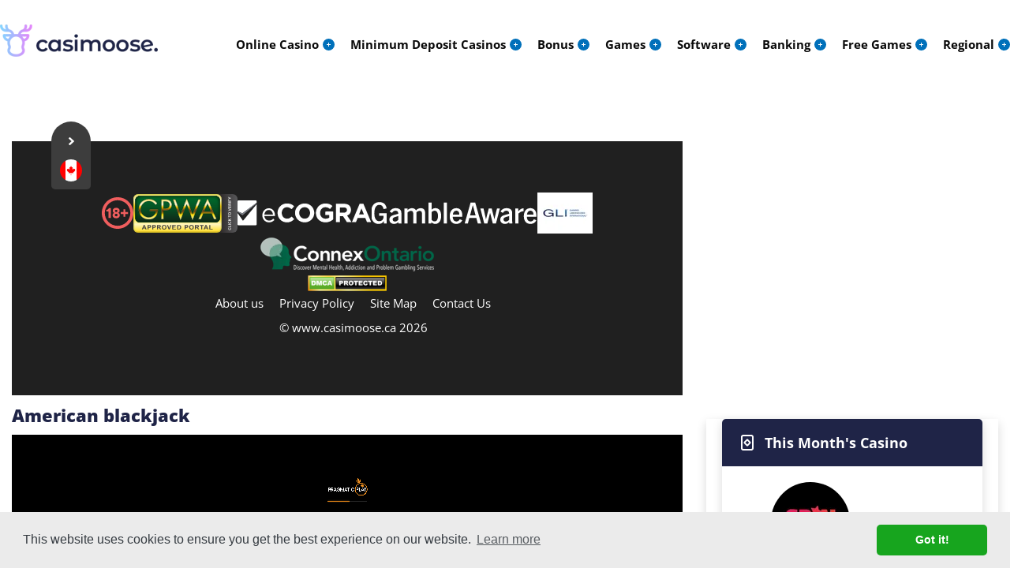

--- FILE ---
content_type: text/html; charset=UTF-8
request_url: https://www.casimoose.ca/free-games/american-blackjack-1.html
body_size: 7690
content:
<!DOCTYPE HTML>
<html lang="en-CA">
<head>
 <meta charset="UTF-8">
 <meta name="viewport" content="width=device-width, initial-scale=1">
 <title>American blackjack</title>
 <link rel="stylesheet" href="/css/style.css?v=1769273030" type="text/css">
 <link rel="stylesheet" href="/css/team-quote.css?v=1769273030" type="text/css">
 
 <link rel="stylesheet" href="/css/freegames-short.css?v=1769273030" type="text/css">
   <link rel="stylesheet" href="/css/template-tops-redesign.css?v=1769273030" type="text/css">
   <style>
 :root {
 --color-table-header: #1f2447;
 --color-text-on-table-header: #FFFFFF;
 --color-box-header: #1f2447;
 --color-casino-name-on-table: #1F2447;
 --color-cta-button: #0070BA;
 --color-text-on-white-button: #aeb2fe;
 --color-hover-on-cta-button: #0070BA;
 --color-sticky-banner: #1f2447;
 --color-ranking-bg: #FFC600;
 --color-h1: #1f2447;
 --color-h2: #4A4A4A;
 --color-h3: #0070BA;
 --color-h4: #4A4A4A;
 --color-sub-menu: #1F2447;
 --color-text-on-cta-button: #FFF;
 --primary-color: #0070BA;
 --filter-color: #0070BA;
 --filter-border-color: #1f2447;
 --filter-color-hover: #1f2447;
 --footer-color: #FCEA17;
 --optimized-fonts: /fonts/Open_Sans/optimized/open-sans-variable-optimized-en.woff2;
 --link-color: #0070BA;
 --sub-menu-link-color: #0070BA;

  }
 @font-face {
 font-family: 'Open Sans';
 font-weight: 300 800;
 font-display: swap;
 src: url(/fonts/Open_Sans/optimized/open-sans-variable-optimized-en.woff2) format('woff2') tech(variations);
 }
 @supports not font-tech(variations) {
 @font-face {
 font-family: 'Open Sans';
 font-weight: 300 800;
 font-display: swap;
 src: url(/fonts/Open_Sans/optimized/open-sans-variable-optimized-en.woff2) format('woff2 supports variations'),
 url(/fonts/Open_Sans/optimized/open-sans-variable-optimized-en.woff2) format('woff2-variations');
 }
 }
 @font-face {
 font-family: 'Open-Sans-fallback';
 size-adjust: 105.44%;
 ascent-override: 103%;
 src: local('Arial');
 }
 .topnew>div>div.socialproof_pc:after {content:'';}
 .topnew>div>div.socialproof_tr:after {content:'';}
 .topnew>div>div.socialproof_sp:after {content:'';}
 .topnew>div>div.socialproof_eo:after {content:'';}
</style>
<link rel="preload" as="font" href="/fonts/Open_Sans/optimized/open-sans-variable-optimized-en.woff2" type="font/woff2" crossorigin>
 <link rel="stylesheet" href="/css/template-tops-redesign.css?cache365=1" type="text/css">

 
 <meta name="description" content="American blackjack">
 <meta name="msapplication-TileColor" content="#2d89ef">
 <meta name="theme-color" content="#ffffff">
  <meta name="google-site-verification" content="8Ja82mG0yvOALPVRHThSnlZP7byl7vbAEx0zi8FR4sA">
 <meta name="robots" content="noindex, follow">

 <link rel="shortcut icon" href="/favicon.ico" type="image/x-icon">
 <link rel="apple-touch-icon" sizes="152x152" href="/apple-touch-icon.png?v=1769273030">
 <link rel="icon" type="image/png" sizes="32x32" href="/favicon-32x32.png?v=1769273030">
 <link rel="icon" type="image/png" sizes="16x16" href="/favicon-16x16.png?v=1769273030">
 <link rel="icon" type="image/png" sizes="192x192" href="/android-chrome-192x192.png?v=1769273030">
 <link rel="icon" type="image/png" sizes="512x512" href="/android-chrome-512x512.png?v=1769273030">
 <link rel="canonical" href="https://www.casimoose.ca/free-games/american-blackjack-1.html"><link rel="alternate" hreflang="en-CA" href="https://www.casimoose.ca/free-games/american-blackjack-1.html">
 
 <link rel="stylesheet" href="/css/expert-box.css?cache365=1">
 
<script data-cfasync="false" nonce="7efb1d50-c8f1-4709-b22b-286fcaf42503">try{(function(w,d){!function(j,k,l,m){if(j.zaraz)console.error("zaraz is loaded twice");else{j[l]=j[l]||{};j[l].executed=[];j.zaraz={deferred:[],listeners:[]};j.zaraz._v="5874";j.zaraz._n="7efb1d50-c8f1-4709-b22b-286fcaf42503";j.zaraz.q=[];j.zaraz._f=function(n){return async function(){var o=Array.prototype.slice.call(arguments);j.zaraz.q.push({m:n,a:o})}};for(const p of["track","set","debug"])j.zaraz[p]=j.zaraz._f(p);j.zaraz.init=()=>{var q=k.getElementsByTagName(m)[0],r=k.createElement(m),s=k.getElementsByTagName("title")[0];s&&(j[l].t=k.getElementsByTagName("title")[0].text);j[l].x=Math.random();j[l].w=j.screen.width;j[l].h=j.screen.height;j[l].j=j.innerHeight;j[l].e=j.innerWidth;j[l].l=j.location.href;j[l].r=k.referrer;j[l].k=j.screen.colorDepth;j[l].n=k.characterSet;j[l].o=(new Date).getTimezoneOffset();if(j.dataLayer)for(const t of Object.entries(Object.entries(dataLayer).reduce((u,v)=>({...u[1],...v[1]}),{})))zaraz.set(t[0],t[1],{scope:"page"});j[l].q=[];for(;j.zaraz.q.length;){const w=j.zaraz.q.shift();j[l].q.push(w)}r.defer=!0;for(const x of[localStorage,sessionStorage])Object.keys(x||{}).filter(z=>z.startsWith("_zaraz_")).forEach(y=>{try{j[l]["z_"+y.slice(7)]=JSON.parse(x.getItem(y))}catch{j[l]["z_"+y.slice(7)]=x.getItem(y)}});r.referrerPolicy="origin";r.src="/cdn-cgi/zaraz/s.js?z="+btoa(encodeURIComponent(JSON.stringify(j[l])));q.parentNode.insertBefore(r,q)};["complete","interactive"].includes(k.readyState)?zaraz.init():j.addEventListener("DOMContentLoaded",zaraz.init)}}(w,d,"zarazData","script");window.zaraz._p=async d$=>new Promise(ea=>{if(d$){d$.e&&d$.e.forEach(eb=>{try{const ec=d.querySelector("script[nonce]"),ed=ec?.nonce||ec?.getAttribute("nonce"),ee=d.createElement("script");ed&&(ee.nonce=ed);ee.innerHTML=eb;ee.onload=()=>{d.head.removeChild(ee)};d.head.appendChild(ee)}catch(ef){console.error(`Error executing script: ${eb}\n`,ef)}});Promise.allSettled((d$.f||[]).map(eg=>fetch(eg[0],eg[1])))}ea()});zaraz._p({"e":["(function(w,d){})(window,document)"]});})(window,document)}catch(e){throw fetch("/cdn-cgi/zaraz/t"),e;};</script></head>
<body class="dv_general  withbanner x2951-site freegame" data-page-type="freegame">

<nav class="themenumobile" aria-label="Mobile Menu" role="navigation">
 <strong>Menu</strong>
 <ul role="menubar"><li class=" w-m-submenu " role="none">
 <a href="/" aria-label="Online Casino" role="menuitem" aria-haspopup="true" aria-expanded="false">
 Online Casino
 </a>
  <div class="m-submenu">
 <ul class="m-submenu-list" role="menu">
  <li class="m-submenu-item">
 <a class="m-submenu-link" href="/live/" aria-label="Live Casinos" role="menuitem">Live Casinos</a>
 </li>
  <li class="m-submenu-item">
 <a class="m-submenu-link" href="/mobile/" aria-label="Mobile Casinos" role="menuitem">Mobile Casinos</a>
 </li>
  <li class="m-submenu-item">
 <a class="m-submenu-link" href="/download-casino/" aria-label="Download Casino" role="menuitem">Download Casino</a>
 </li>
  <li class="m-submenu-item">
 <a class="m-submenu-link" href="/sports-betting/" aria-label="Sports Betting" role="menuitem">Sports Betting</a>
 </li>
  </ul>
 </div>
 <span class="submenu-icon"><span></span></span>
  </li>
 <li class=" w-m-submenu " role="none">
 <a href="/minimum-deposit-casinos/" aria-label="Minimum Deposit Casinos" role="menuitem" aria-haspopup="true" aria-expanded="false">
 Minimum Deposit Casinos
 </a>
  <div class="m-submenu">
 <ul class="m-submenu-list" role="menu">
  <li class="m-submenu-item">
 <a class="m-submenu-link" href="/1-dollar-deposit-casino/" aria-label="1 Deposit Casinos" role="menuitem">$1 Deposit Casinos</a>
 </li>
  <li class="m-submenu-item">
 <a class="m-submenu-link" href="/2-dollar-deposit-casino/" aria-label="2 Deposit Casinos" role="menuitem">$2 Deposit Casinos</a>
 </li>
  <li class="m-submenu-item">
 <a class="m-submenu-link" href="/3-dollar-deposit-casino/" aria-label="3 Deposit Casinos" role="menuitem">$3 Deposit Casinos</a>
 </li>
  <li class="m-submenu-item">
 <a class="m-submenu-link" href="/5-dollar-deposit-casino/" aria-label="5 Deposit Casinos" role="menuitem">$5 Deposit Casinos</a>
 </li>
  </ul>
 </div>
 <span class="submenu-icon"><span></span></span>
  </li>
 <li class=" w-m-submenu " role="none">
 <a href="/bonus/" aria-label="Bonus" role="menuitem" aria-haspopup="true" aria-expanded="false">
 Bonus
 </a>
  <div class="m-submenu">
 <ul class="m-submenu-list" role="menu">
  <li class="m-submenu-item">
 <a class="m-submenu-link" href="/bonus/no-deposit/" aria-label="No Deposit" role="menuitem">No Deposit</a>
 </li>
  <li class="m-submenu-item">
 <a class="m-submenu-link" href="/bonus/free-spins/" aria-label="Free Spins" role="menuitem">Free Spins</a>
 </li>
  </ul>
 </div>
 <span class="submenu-icon"><span></span></span>
  </li>
 <li class=" w-m-submenu " role="none">
 <a href="/games/" aria-label="Games" role="menuitem" aria-haspopup="true" aria-expanded="false">
 Games
 </a>
  <div class="m-submenu">
 <ul class="m-submenu-list" role="menu">
  <li class="m-submenu-item">
 <a class="m-submenu-link" href="/games/slots/" aria-label="Slots" role="menuitem">Slots</a>
 </li>
  <li class="m-submenu-item">
 <a class="m-submenu-link" href="/games/new-slots/" aria-label="New Slots" role="menuitem">New Slots</a>
 </li>
  <li class="m-submenu-item">
 <a class="m-submenu-link" href="/games/new-casino-games/" aria-label="New Games" role="menuitem">New Games</a>
 </li>
  <li class="m-submenu-item">
 <a class="m-submenu-link" href="/games/blackjack/" aria-label="Blackjack" role="menuitem">Blackjack</a>
 </li>
  <li class="m-submenu-item">
 <a class="m-submenu-link" href="/games/roulette/" aria-label="Roulette" role="menuitem">Roulette</a>
 </li>
  <li class="m-submenu-item">
 <a class="m-submenu-link" href="/games/baccarat/" aria-label="Baccarat" role="menuitem">Baccarat</a>
 </li>
  <li class="m-submenu-item">
 <a class="m-submenu-link" href="/games/bingo/" aria-label="Bingo" role="menuitem">Bingo</a>
 </li>
  <li class="m-submenu-item">
 <a class="m-submenu-link" href="/games/keno/" aria-label="Keno" role="menuitem">Keno</a>
 </li>
  <li class="m-submenu-item">
 <a class="m-submenu-link" href="/games/scratch-tickets/" aria-label="Scratch Tickets" role="menuitem">Scratch Tickets</a>
 </li>
  </ul>
 </div>
 <span class="submenu-icon"><span></span></span>
  </li>
 <li class=" w-m-submenu " role="none">
 <a href="/software/" aria-label="Software" role="menuitem" aria-haspopup="true" aria-expanded="false">
 Software
 </a>
  <div class="m-submenu">
 <ul class="m-submenu-list" role="menu">
  <li class="m-submenu-item">
 <a class="m-submenu-link" href="/software/betsoft/" aria-label="Betsoft" role="menuitem">Betsoft</a>
 </li>
  <li class="m-submenu-item">
 <a class="m-submenu-link" href="/software/evolution/" aria-label="Evolution" role="menuitem">Evolution</a>
 </li>
  <li class="m-submenu-item">
 <a class="m-submenu-link" href="/software/netent/" aria-label="NetEnt" role="menuitem">NetEnt</a>
 </li>
  <li class="m-submenu-item">
 <a class="m-submenu-link" href="/software/play-n-go/" aria-label="Play'n Go" role="menuitem">Play'n Go</a>
 </li>
  <li class="m-submenu-item">
 <a class="m-submenu-link" href="/software/microgaming/" aria-label="Microgaming" role="menuitem">Microgaming</a>
 </li>
  <li class="m-submenu-item">
 <a class="m-submenu-link" href="/software/pragmatic-play/" aria-label="Pragmatic Play" role="menuitem">Pragmatic Play</a>
 </li>
  <li class="m-submenu-item">
 <a class="m-submenu-link" href="/software/playtech/" aria-label="Playtech" role="menuitem">Playtech</a>
 </li>
  </ul>
 </div>
 <span class="submenu-icon"><span></span></span>
  </li>
 <li class=" w-m-submenu " role="none">
 <a href="/banking/" aria-label="Banking" role="menuitem" aria-haspopup="true" aria-expanded="false">
 Banking
 </a>
  <div class="m-submenu">
 <ul class="m-submenu-list" role="menu">
  <li class="m-submenu-item">
 <a class="m-submenu-link" href="/banking/paypal/" aria-label="Paypal" role="menuitem">Paypal</a>
 </li>
  <li class="m-submenu-item">
 <a class="m-submenu-link" href="/banking/echeck/" aria-label="E-Check" role="menuitem">E-Check</a>
 </li>
  <li class="m-submenu-item">
 <a class="m-submenu-link" href="/banking/interac/" aria-label="Interac" role="menuitem">Interac</a>
 </li>
  <li class="m-submenu-item">
 <a class="m-submenu-link" href="/banking/bitcoin/" aria-label="Bitcoin" role="menuitem">Bitcoin</a>
 </li>
  <li class="m-submenu-item">
 <a class="m-submenu-link" href="/banking/ethereum/" aria-label="Ethereum" role="menuitem">Ethereum</a>
 </li>
  <li class="m-submenu-item">
 <a class="m-submenu-link" href="/banking/litecoin/" aria-label="Litecoin" role="menuitem">Litecoin</a>
 </li>
  <li class="m-submenu-item">
 <a class="m-submenu-link" href="/banking/ripple/" aria-label="Ripple" role="menuitem">Ripple</a>
 </li>
  <li class="m-submenu-item">
 <a class="m-submenu-link" href="/banking/skrill/" aria-label="Skrill" role="menuitem">Skrill</a>
 </li>
  <li class="m-submenu-item">
 <a class="m-submenu-link" href="/banking/muchbetter/" aria-label="MuchBetter" role="menuitem">MuchBetter</a>
 </li>
  <li class="m-submenu-item">
 <a class="m-submenu-link" href="/banking/idebit/" aria-label="iDebit" role="menuitem">iDebit</a>
 </li>
  <li class="m-submenu-item">
 <a class="m-submenu-link" href="/banking/revolut/" aria-label="Revolut" role="menuitem">Revolut</a>
 </li>
  <li class="m-submenu-item">
 <a class="m-submenu-link" href="/banking/boku/" aria-label="Boku" role="menuitem">Boku</a>
 </li>
  <li class="m-submenu-item">
 <a class="m-submenu-link" href="/banking/visa-prepaid/" aria-label="Visa Prepaid" role="menuitem">Visa Prepaid</a>
 </li>
  <li class="m-submenu-item">
 <a class="m-submenu-link" href="/banking/american-express/" aria-label="American Express" role="menuitem">American Express</a>
 </li>
  <li class="m-submenu-item">
 <a class="m-submenu-link" href="/banking/visa/" aria-label="Visa" role="menuitem">Visa</a>
 </li>
  <li class="m-submenu-item">
 <a class="m-submenu-link" href="/banking/master-card/" aria-label="Master Card" role="menuitem">Master Card</a>
 </li>
  <li class="m-submenu-item">
 <a class="m-submenu-link" href="/banking/paysafe/" aria-label="Paysafe" role="menuitem">Paysafe</a>
 </li>
  <li class="m-submenu-item">
 <a class="m-submenu-link" href="/banking/webmoney/" aria-label="Webmoney" role="menuitem">Webmoney</a>
 </li>
  <li class="m-submenu-item">
 <a class="m-submenu-link" href="/banking/astropay/" aria-label="Astropay" role="menuitem">Astropay</a>
 </li>
  <li class="m-submenu-item">
 <a class="m-submenu-link" href="/banking/instadebit/" aria-label="Instadebit" role="menuitem">Instadebit</a>
 </li>
  <li class="m-submenu-item">
 <a class="m-submenu-link" href="/banking/citadel/" aria-label="Citadel" role="menuitem">Citadel</a>
 </li>
  <li class="m-submenu-item">
 <a class="m-submenu-link" href="/banking/jeton/" aria-label="Jeton" role="menuitem">Jeton</a>
 </li>
  <li class="m-submenu-item">
 <a class="m-submenu-link" href="/banking/neosurf/" aria-label="Neosurf" role="menuitem">Neosurf</a>
 </li>
  <li class="m-submenu-item">
 <a class="m-submenu-link" href="/banking/flexepin/" aria-label="Flexepin" role="menuitem">Flexepin</a>
 </li>
  <li class="m-submenu-item">
 <a class="m-submenu-link" href="/banking/neteller/" aria-label="Neteller" role="menuitem">Neteller</a>
 </li>
  <li class="m-submenu-item">
 <a class="m-submenu-link" href="/banking/sofort/" aria-label="Sofort" role="menuitem">Sofort</a>
 </li>
  <li class="m-submenu-item">
 <a class="m-submenu-link" href="/banking/trustly/" aria-label="Trustly" role="menuitem">Trustly</a>
 </li>
  <li class="m-submenu-item">
 <a class="m-submenu-link" href="/banking/maestro/" aria-label="Maestro" role="menuitem">Maestro</a>
 </li>
  <li class="m-submenu-item">
 <a class="m-submenu-link" href="/banking/apple-pay/" aria-label="Apple Pay" role="menuitem">Apple Pay</a>
 </li>
  <li class="m-submenu-item">
 <a class="m-submenu-link" href="/banking/tether/" aria-label="Tether" role="menuitem">Tether</a>
 </li>
  <li class="m-submenu-item">
 <a class="m-submenu-link" href="/banking/dogecoin/" aria-label="Dogecoin" role="menuitem">Dogecoin</a>
 </li>
  <li class="m-submenu-item">
 <a class="m-submenu-link" href="/banking/entropay/" aria-label="Entropay" role="menuitem">Entropay</a>
 </li>
  <li class="m-submenu-item">
 <a class="m-submenu-link" href="/banking/premierpay/" aria-label="Premier Pay" role="menuitem">Premier Pay</a>
 </li>
  <li class="m-submenu-item">
 <a class="m-submenu-link" href="/banking/ecopayz/" aria-label="ecoPayz" role="menuitem">ecoPayz</a>
 </li>
  <li class="m-submenu-item">
 <a class="m-submenu-link" href="/banking/ukash/" aria-label="Ukash" role="menuitem">Ukash</a>
 </li>
  <li class="m-submenu-item">
 <a class="m-submenu-link" href="/banking/paynearme/" aria-label="PayNearMe" role="menuitem">PayNearMe</a>
 </li>
  <li class="m-submenu-item">
 <a class="m-submenu-link" href="/banking/google-pay/" aria-label="Google Pay" role="menuitem">Google Pay</a>
 </li>
  <li class="m-submenu-item">
 <a class="m-submenu-link" href="/banking/zimpler/" aria-label="Zimpler" role="menuitem">Zimpler</a>
 </li>
  <li class="m-submenu-item">
 <a class="m-submenu-link" href="/banking/payz/" aria-label="Payz" role="menuitem">Payz</a>
 </li>
  <li class="m-submenu-item">
 <a class="m-submenu-link" href="/banking/mifinity/" aria-label="MiFinity" role="menuitem">MiFinity</a>
 </li>
  <li class="m-submenu-item">
 <a class="m-submenu-link" href="/banking/poli/" aria-label="Poli" role="menuitem">Poli</a>
 </li>
  <li class="m-submenu-item">
 <a class="m-submenu-link" href="/banking/inpay/" aria-label="Inpay" role="menuitem">Inpay</a>
 </li>
  <li class="m-submenu-item">
 <a class="m-submenu-link" href="/banking/payeer/" aria-label="Payeer" role="menuitem">Payeer</a>
 </li>
  <li class="m-submenu-item">
 <a class="m-submenu-link" href="/banking/payforit/" aria-label="Payforit" role="menuitem">Payforit</a>
 </li>
  <li class="m-submenu-item">
 <a class="m-submenu-link" href="/banking/sticpay/" aria-label="Sticpay" role="menuitem">Sticpay</a>
 </li>
  <li class="m-submenu-item">
 <a class="m-submenu-link" href="/banking/vanilla-prepaid/" aria-label="Vanilla Prepaid" role="menuitem">Vanilla Prepaid</a>
 </li>
  </ul>
 </div>
 <span class="submenu-icon"><span></span></span>
  </li>
 <li class=" w-m-submenu " role="none">
 <a href="/free-games/" aria-label="Free Games" role="menuitem" aria-haspopup="true" aria-expanded="false">
 Free Games
 </a>
  <div class="m-submenu">
 <ul class="m-submenu-list" role="menu">
  <li class="m-submenu-item">
 <a class="m-submenu-link" href="/free-games/slots/" aria-label="Free Slots" role="menuitem">Free Slots</a>
 </li>
  <li class="m-submenu-item">
 <a class="m-submenu-link" href="/free-games/roulette/" aria-label="Free Roulette" role="menuitem">Free Roulette</a>
 </li>
  <li class="m-submenu-item">
 <a class="m-submenu-link" href="/free-games/blackjack/" aria-label="Free Blackjack" role="menuitem">Free Blackjack</a>
 </li>
  <li class="m-submenu-item">
 <a class="m-submenu-link" href="/free-games/bingo/" aria-label="Free Bingo" role="menuitem">Free Bingo</a>
 </li>
  </ul>
 </div>
 <span class="submenu-icon"><span></span></span>
  </li>
 <li class=" w-m-submenu " role="none">
 <a href="/regional/" aria-label="Regional" role="menuitem" aria-haspopup="true" aria-expanded="false">
 Regional
 </a>
  <div class="m-submenu">
 <ul class="m-submenu-list" role="menu">
  <li class="m-submenu-item">
 <a class="m-submenu-link" href="/regional/alberta-online-casino/" aria-label="Alberta" role="menuitem">Alberta</a>
 </li>
  <li class="m-submenu-item">
 <a class="m-submenu-link" href="/regional/manitoba-online-casino/" aria-label="Manitoba" role="menuitem">Manitoba</a>
 </li>
  <li class="m-submenu-item">
 <a class="m-submenu-link" href="/regional/ontario-online-casino/" aria-label="Ontario" role="menuitem">Ontario</a>
 </li>
  <li class="m-submenu-item">
 <a class="m-submenu-link" href="/regional/pei-online-casino/" aria-label="Prince Edward Island" role="menuitem">Prince Edward Island</a>
 </li>
  <li class="m-submenu-item">
 <a class="m-submenu-link" href="/regional/quebec-online-casino/" aria-label="Quebec" role="menuitem">Quebec</a>
 </li>
  <li class="m-submenu-item">
 <a class="m-submenu-link" href="/regional/" aria-label="See All Regions" role="menuitem">See All Regions</a>
 </li>
  </ul>
 </div>
 <span class="submenu-icon"><span></span></span>
  </li>
</ul>
</nav>
<a aria-label="Dismiss Menu" href="#" class="escape-mobile-menu"></a>
<div class="boxed">
 <div class="newheader">
 <a aria-label="Logo" class="logo" href="/"><picture>
                    <source srcset="/cdn-cgi/image/format=auto,width=200,height=94,quality=80/img/others/x2951.png?v=1.2.1&amp;v=1769273030" width="200" height="94" media="(min-width: 768px)">
                    <img src="/cdn-cgi/image/format=auto,width=200,height=94,quality=80,fit=scale-down/img/others/x2951.png?v=1.2.1&amp;v=1769273030" loading="eager" fetchpriority="high" decoding="async" width="200" height="94" class="desktop_banner" alt="X png v">
                 </source></picture> <picture>
                    <source srcset="/cdn-cgi/image/format=auto,width=150,height=70,quality=80/img/others/x2951.png?v=1.2.1&amp;v=1769273030" width="150" height="70" media="(min-width: 768px)">
                    <img src="/cdn-cgi/image/format=auto,width=150,height=70,quality=80,fit=scale-down/img/others/x2951.png?v=1.2.1&amp;v=1769273030" loading="eager" fetchpriority="high" decoding="async" width="150" height="70" class="mobile_banner" style="display: none;" alt="X png v">
                 </source></picture></a>
<nav aria-label="Main Menu" role="navigation">
 <ul id="menu-main-menu" role="menubar">
 <li class=" menu-item menu-item-type-custom menu-item-object-custom current-menu-item current_page_item w-submenu " role="none">
 <a href="/" aria-label="Online Casino" role="menuitem" aria-haspopup="true" aria-expanded="false">
 Online Casino
 </a>
  <div class="d-submenu">
 <ul class="d-submenu-list" role="menu">
  <li class="d-submenu-item">
 <a class="d-submenu-link" href="/live/" aria-label="Live Casinos" role="menuitem">Live Casinos</a>
 </li>
  <li class="d-submenu-item">
 <a class="d-submenu-link" href="/mobile/" aria-label="Mobile Casinos" role="menuitem">Mobile Casinos</a>
 </li>
  <li class="d-submenu-item">
 <a class="d-submenu-link" href="/download-casino/" aria-label="Download Casino" role="menuitem">Download Casino</a>
 </li>
  <li class="d-submenu-item">
 <a class="d-submenu-link" href="/sports-betting/" aria-label="Sports Betting" role="menuitem">Sports Betting</a>
 </li>
  </ul>
 </div>
 <span class="submenu-icon"><span></span></span>
  </li>
 <li class=" menu-item menu-item-type-custom menu-item-object-custom current-menu-item current_page_item w-submenu " role="none">
 <a href="/minimum-deposit-casinos/" aria-label="Minimum Deposit Casinos" role="menuitem" aria-haspopup="true" aria-expanded="false">
 Minimum Deposit Casinos
 </a>
  <div class="d-submenu">
 <ul class="d-submenu-list" role="menu">
  <li class="d-submenu-item">
 <a class="d-submenu-link" href="/1-dollar-deposit-casino/" aria-label="1 Deposit Casinos" role="menuitem">$1 Deposit Casinos</a>
 </li>
  <li class="d-submenu-item">
 <a class="d-submenu-link" href="/2-dollar-deposit-casino/" aria-label="2 Deposit Casinos" role="menuitem">$2 Deposit Casinos</a>
 </li>
  <li class="d-submenu-item">
 <a class="d-submenu-link" href="/3-dollar-deposit-casino/" aria-label="3 Deposit Casinos" role="menuitem">$3 Deposit Casinos</a>
 </li>
  <li class="d-submenu-item">
 <a class="d-submenu-link" href="/5-dollar-deposit-casino/" aria-label="5 Deposit Casinos" role="menuitem">$5 Deposit Casinos</a>
 </li>
  </ul>
 </div>
 <span class="submenu-icon"><span></span></span>
  </li>
 <li class=" menu-item menu-item-type-custom menu-item-object-custom current-menu-item current_page_item w-submenu " role="none">
 <a href="/bonus/" aria-label="Bonus" role="menuitem" aria-haspopup="true" aria-expanded="false">
 Bonus
 </a>
  <div class="d-submenu">
 <ul class="d-submenu-list" role="menu">
  <li class="d-submenu-item">
 <a class="d-submenu-link" href="/bonus/no-deposit/" aria-label="No Deposit" role="menuitem">No Deposit</a>
 </li>
  <li class="d-submenu-item">
 <a class="d-submenu-link" href="/bonus/free-spins/" aria-label="Free Spins" role="menuitem">Free Spins</a>
 </li>
  </ul>
 </div>
 <span class="submenu-icon"><span></span></span>
  </li>
 <li class=" menu-item menu-item-type-custom menu-item-object-custom current-menu-item current_page_item w-submenu " role="none">
 <a href="/games/" aria-label="Games" role="menuitem" aria-haspopup="true" aria-expanded="false">
 Games
 </a>
  <div class="d-submenu">
 <ul class="d-submenu-list" role="menu">
  <li class="d-submenu-item">
 <a class="d-submenu-link" href="/games/slots/" aria-label="Slots" role="menuitem">Slots</a>
 </li>
  <li class="d-submenu-item">
 <a class="d-submenu-link" href="/games/new-slots/" aria-label="New Slots" role="menuitem">New Slots</a>
 </li>
  <li class="d-submenu-item">
 <a class="d-submenu-link" href="/games/new-casino-games/" aria-label="New Games" role="menuitem">New Games</a>
 </li>
  <li class="d-submenu-item">
 <a class="d-submenu-link" href="/games/blackjack/" aria-label="Blackjack" role="menuitem">Blackjack</a>
 </li>
  <li class="d-submenu-item">
 <a class="d-submenu-link" href="/games/roulette/" aria-label="Roulette" role="menuitem">Roulette</a>
 </li>
  <li class="d-submenu-item">
 <a class="d-submenu-link" href="/games/baccarat/" aria-label="Baccarat" role="menuitem">Baccarat</a>
 </li>
  <li class="d-submenu-item">
 <a class="d-submenu-link" href="/games/bingo/" aria-label="Bingo" role="menuitem">Bingo</a>
 </li>
  <li class="d-submenu-item">
 <a class="d-submenu-link" href="/games/keno/" aria-label="Keno" role="menuitem">Keno</a>
 </li>
  <li class="d-submenu-item">
 <a class="d-submenu-link" href="/games/scratch-tickets/" aria-label="Scratch Tickets" role="menuitem">Scratch Tickets</a>
 </li>
  </ul>
 </div>
 <span class="submenu-icon"><span></span></span>
  </li>
 <li class=" menu-item menu-item-type-custom menu-item-object-custom current-menu-item current_page_item w-submenu " role="none">
 <a href="/software/" aria-label="Software" role="menuitem" aria-haspopup="true" aria-expanded="false">
 Software
 </a>
  <div class="d-submenu">
 <ul class="d-submenu-list" role="menu">
  <li class="d-submenu-item">
 <a class="d-submenu-link" href="/software/betsoft/" aria-label="Betsoft" role="menuitem">Betsoft</a>
 </li>
  <li class="d-submenu-item">
 <a class="d-submenu-link" href="/software/evolution/" aria-label="Evolution" role="menuitem">Evolution</a>
 </li>
  <li class="d-submenu-item">
 <a class="d-submenu-link" href="/software/netent/" aria-label="NetEnt" role="menuitem">NetEnt</a>
 </li>
  <li class="d-submenu-item">
 <a class="d-submenu-link" href="/software/play-n-go/" aria-label="Play'n Go" role="menuitem">Play'n Go</a>
 </li>
  <li class="d-submenu-item">
 <a class="d-submenu-link" href="/software/microgaming/" aria-label="Microgaming" role="menuitem">Microgaming</a>
 </li>
  <li class="d-submenu-item">
 <a class="d-submenu-link" href="/software/pragmatic-play/" aria-label="Pragmatic Play" role="menuitem">Pragmatic Play</a>
 </li>
  <li class="d-submenu-item">
 <a class="d-submenu-link" href="/software/playtech/" aria-label="Playtech" role="menuitem">Playtech</a>
 </li>
  </ul>
 </div>
 <span class="submenu-icon"><span></span></span>
  </li>
 <li class=" menu-item menu-item-type-custom menu-item-object-custom current-menu-item current_page_item w-submenu " role="none">
 <a href="/banking/" aria-label="Banking" role="menuitem" aria-haspopup="true" aria-expanded="false">
 Banking
 </a>
  <div class="d-submenu">
 <ul class="d-submenu-list" role="menu">
  <li class="d-submenu-item">
 <a class="d-submenu-link" href="/banking/paypal/" aria-label="Paypal" role="menuitem">Paypal</a>
 </li>
  <li class="d-submenu-item">
 <a class="d-submenu-link" href="/banking/echeck/" aria-label="E-Check" role="menuitem">E-Check</a>
 </li>
  <li class="d-submenu-item">
 <a class="d-submenu-link" href="/banking/interac/" aria-label="Interac" role="menuitem">Interac</a>
 </li>
  <li class="d-submenu-item">
 <a class="d-submenu-link" href="/banking/bitcoin/" aria-label="Bitcoin" role="menuitem">Bitcoin</a>
 </li>
  <li class="d-submenu-item">
 <a class="d-submenu-link" href="/banking/ethereum/" aria-label="Ethereum" role="menuitem">Ethereum</a>
 </li>
  <li class="d-submenu-item">
 <a class="d-submenu-link" href="/banking/litecoin/" aria-label="Litecoin" role="menuitem">Litecoin</a>
 </li>
  <li class="d-submenu-item">
 <a class="d-submenu-link" href="/banking/ripple/" aria-label="Ripple" role="menuitem">Ripple</a>
 </li>
  <li class="d-submenu-item">
 <a class="d-submenu-link" href="/banking/skrill/" aria-label="Skrill" role="menuitem">Skrill</a>
 </li>
  <li class="d-submenu-item">
 <a class="d-submenu-link" href="/banking/muchbetter/" aria-label="MuchBetter" role="menuitem">MuchBetter</a>
 </li>
  <li class="d-submenu-item">
 <a class="d-submenu-link" href="/banking/idebit/" aria-label="iDebit" role="menuitem">iDebit</a>
 </li>
  <li class="d-submenu-item">
 <a class="d-submenu-link" href="/banking/revolut/" aria-label="Revolut" role="menuitem">Revolut</a>
 </li>
  <li class="d-submenu-item">
 <a class="d-submenu-link" href="/banking/boku/" aria-label="Boku" role="menuitem">Boku</a>
 </li>
  <li class="d-submenu-item">
 <a class="d-submenu-link" href="/banking/visa-prepaid/" aria-label="Visa Prepaid" role="menuitem">Visa Prepaid</a>
 </li>
  <li class="d-submenu-item">
 <a class="d-submenu-link" href="/banking/american-express/" aria-label="American Express" role="menuitem">American Express</a>
 </li>
  <li class="d-submenu-item">
 <a class="d-submenu-link" href="/banking/visa/" aria-label="Visa" role="menuitem">Visa</a>
 </li>
  <li class="d-submenu-item">
 <a class="d-submenu-link" href="/banking/master-card/" aria-label="Master Card" role="menuitem">Master Card</a>
 </li>
  <li class="d-submenu-item">
 <a class="d-submenu-link" href="/banking/paysafe/" aria-label="Paysafe" role="menuitem">Paysafe</a>
 </li>
  <li class="d-submenu-item">
 <a class="d-submenu-link" href="/banking/webmoney/" aria-label="Webmoney" role="menuitem">Webmoney</a>
 </li>
  <li class="d-submenu-item">
 <a class="d-submenu-link" href="/banking/astropay/" aria-label="Astropay" role="menuitem">Astropay</a>
 </li>
  <li class="d-submenu-item">
 <a class="d-submenu-link" href="/banking/instadebit/" aria-label="Instadebit" role="menuitem">Instadebit</a>
 </li>
  <li class="d-submenu-item">
 <a class="d-submenu-link" href="/banking/citadel/" aria-label="Citadel" role="menuitem">Citadel</a>
 </li>
  <li class="d-submenu-item">
 <a class="d-submenu-link" href="/banking/jeton/" aria-label="Jeton" role="menuitem">Jeton</a>
 </li>
  <li class="d-submenu-item">
 <a class="d-submenu-link" href="/banking/neosurf/" aria-label="Neosurf" role="menuitem">Neosurf</a>
 </li>
  <li class="d-submenu-item">
 <a class="d-submenu-link" href="/banking/flexepin/" aria-label="Flexepin" role="menuitem">Flexepin</a>
 </li>
  <li class="d-submenu-item">
 <a class="d-submenu-link" href="/banking/neteller/" aria-label="Neteller" role="menuitem">Neteller</a>
 </li>
  <li class="d-submenu-item">
 <a class="d-submenu-link" href="/banking/sofort/" aria-label="Sofort" role="menuitem">Sofort</a>
 </li>
  <li class="d-submenu-item">
 <a class="d-submenu-link" href="/banking/trustly/" aria-label="Trustly" role="menuitem">Trustly</a>
 </li>
  <li class="d-submenu-item">
 <a class="d-submenu-link" href="/banking/maestro/" aria-label="Maestro" role="menuitem">Maestro</a>
 </li>
  <li class="d-submenu-item">
 <a class="d-submenu-link" href="/banking/apple-pay/" aria-label="Apple Pay" role="menuitem">Apple Pay</a>
 </li>
  <li class="d-submenu-item">
 <a class="d-submenu-link" href="/banking/tether/" aria-label="Tether" role="menuitem">Tether</a>
 </li>
  <li class="d-submenu-item">
 <a class="d-submenu-link" href="/banking/dogecoin/" aria-label="Dogecoin" role="menuitem">Dogecoin</a>
 </li>
  <li class="d-submenu-item">
 <a class="d-submenu-link" href="/banking/entropay/" aria-label="Entropay" role="menuitem">Entropay</a>
 </li>
  <li class="d-submenu-item">
 <a class="d-submenu-link" href="/banking/premierpay/" aria-label="Premier Pay" role="menuitem">Premier Pay</a>
 </li>
  <li class="d-submenu-item">
 <a class="d-submenu-link" href="/banking/ecopayz/" aria-label="ecoPayz" role="menuitem">ecoPayz</a>
 </li>
  <li class="d-submenu-item">
 <a class="d-submenu-link" href="/banking/ukash/" aria-label="Ukash" role="menuitem">Ukash</a>
 </li>
  <li class="d-submenu-item">
 <a class="d-submenu-link" href="/banking/paynearme/" aria-label="PayNearMe" role="menuitem">PayNearMe</a>
 </li>
  <li class="d-submenu-item">
 <a class="d-submenu-link" href="/banking/google-pay/" aria-label="Google Pay" role="menuitem">Google Pay</a>
 </li>
  <li class="d-submenu-item">
 <a class="d-submenu-link" href="/banking/zimpler/" aria-label="Zimpler" role="menuitem">Zimpler</a>
 </li>
  <li class="d-submenu-item">
 <a class="d-submenu-link" href="/banking/payz/" aria-label="Payz" role="menuitem">Payz</a>
 </li>
  <li class="d-submenu-item">
 <a class="d-submenu-link" href="/banking/mifinity/" aria-label="MiFinity" role="menuitem">MiFinity</a>
 </li>
  <li class="d-submenu-item">
 <a class="d-submenu-link" href="/banking/poli/" aria-label="Poli" role="menuitem">Poli</a>
 </li>
  <li class="d-submenu-item">
 <a class="d-submenu-link" href="/banking/inpay/" aria-label="Inpay" role="menuitem">Inpay</a>
 </li>
  <li class="d-submenu-item">
 <a class="d-submenu-link" href="/banking/payeer/" aria-label="Payeer" role="menuitem">Payeer</a>
 </li>
  <li class="d-submenu-item">
 <a class="d-submenu-link" href="/banking/payforit/" aria-label="Payforit" role="menuitem">Payforit</a>
 </li>
  <li class="d-submenu-item">
 <a class="d-submenu-link" href="/banking/sticpay/" aria-label="Sticpay" role="menuitem">Sticpay</a>
 </li>
  <li class="d-submenu-item">
 <a class="d-submenu-link" href="/banking/vanilla-prepaid/" aria-label="Vanilla Prepaid" role="menuitem">Vanilla Prepaid</a>
 </li>
  </ul>
 </div>
 <span class="submenu-icon"><span></span></span>
  </li>
 <li class=" menu-item menu-item-type-custom menu-item-object-custom current-menu-item current_page_item w-submenu " role="none">
 <a href="/free-games/" aria-label="Free Games" role="menuitem" aria-haspopup="true" aria-expanded="false">
 Free Games
 </a>
  <div class="d-submenu">
 <ul class="d-submenu-list" role="menu">
  <li class="d-submenu-item">
 <a class="d-submenu-link" href="/free-games/slots/" aria-label="Free Slots" role="menuitem">Free Slots</a>
 </li>
  <li class="d-submenu-item">
 <a class="d-submenu-link" href="/free-games/roulette/" aria-label="Free Roulette" role="menuitem">Free Roulette</a>
 </li>
  <li class="d-submenu-item">
 <a class="d-submenu-link" href="/free-games/blackjack/" aria-label="Free Blackjack" role="menuitem">Free Blackjack</a>
 </li>
  <li class="d-submenu-item">
 <a class="d-submenu-link" href="/free-games/bingo/" aria-label="Free Bingo" role="menuitem">Free Bingo</a>
 </li>
  </ul>
 </div>
 <span class="submenu-icon"><span></span></span>
  </li>
 <li class=" menu-item menu-item-type-custom menu-item-object-custom current-menu-item current_page_item w-submenu " role="none">
 <a href="/regional/" aria-label="Regional" role="menuitem" aria-haspopup="true" aria-expanded="false">
 Regional
 </a>
  <div class="d-submenu">
 <ul class="d-submenu-list" role="menu">
  <li class="d-submenu-item">
 <a class="d-submenu-link" href="/regional/alberta-online-casino/" aria-label="Alberta" role="menuitem">Alberta</a>
 </li>
  <li class="d-submenu-item">
 <a class="d-submenu-link" href="/regional/manitoba-online-casino/" aria-label="Manitoba" role="menuitem">Manitoba</a>
 </li>
  <li class="d-submenu-item">
 <a class="d-submenu-link" href="/regional/ontario-online-casino/" aria-label="Ontario" role="menuitem">Ontario</a>
 </li>
  <li class="d-submenu-item">
 <a class="d-submenu-link" href="/regional/pei-online-casino/" aria-label="Prince Edward Island" role="menuitem">Prince Edward Island</a>
 </li>
  <li class="d-submenu-item">
 <a class="d-submenu-link" href="/regional/quebec-online-casino/" aria-label="Quebec" role="menuitem">Quebec</a>
 </li>
  <li class="d-submenu-item">
 <a class="d-submenu-link" href="/regional/" aria-label="See All Regions" role="menuitem">See All Regions</a>
 </li>
  </ul>
 </div>
 <span class="submenu-icon"><span></span></span>
  </li>

 </ul>
</nav>
<a aria-label="Menu" href="#" type="button" id="nav-toggle" class="mobile-menu"><span></span></a>
 </div>
 

  <div id="wrapper" class="" style="">
  <div id="breadcrumb">
 <ol id="breadcrumb" vocab="http://schema.org/" typeof="BreadcrumbList">
  <li property="itemListElement" typeof="ListItem">
  <span property="name"></span>
  <meta property="position" content="1">
 </li>
  </ol>
</div>

  
 <div class="newleft maintext">
 <h1>American blackjack</h1>
 
  <div id="fgitem">
 
        <div class="iframe">
        <iframe src="https://demogamesfree.pragmaticplay.net/gs2c/openGame.do?lang=en&amp;cur=USD&amp;gameSymbol=bjmb" scrolling="no" frameborder="0" allowfullscreen></iframe>
        </div>
 <div id="fgbanner">
 <div class="l"></div>
 <div class="m">
 <img decoding="async" loading="lazy" alt="Betiton" src="/img/logo_1/Betiton.webp">
 <div class="split"></div>
  <span>Get 100% up to $150 + 150 Free Spins!</span><div class="split"></div>
  <a class="button rbo-widget rbo-widget-tl" href="/go/Betiton.html" rel="nofollow" target="_blank">
 Play For Real Money
 </a>
 </div>
</div>

 </div>
  </div>
<div class="newright" style="">
 
                    <div class="monthly rbo-widget rbo-widget-monthly">
 <div class="monthly ">
 <div>
 <span class="title">
 <img class="tops_icon" src="/img/filter_icons/icon_casino.svg" alt="Icon casino">
 <span class="toplist_header">This Month's Casino</span>
 </span>
 <div>
 <div>
 <a class="rbo-widget rbo-widget-tl" href="/go/Spin-Casino.html" rel="nofollow" target="_blank">
 <picture>
                    <source srcset="/cdn-cgi/image/format=webp,width=100,height=100,quality=80/img/logo300/Spin-Casino.webp?v=1769273030" width="100" height="100" media="(min-width: 768px)">
                    <img src="/cdn-cgi/image/format=webp,width=100,height=100,quality=80,fit=scale-down/img/logo300/Spin-Casino.webp?v=1769273030" loading="lazy" decoding="async" width="100" height="100" alt="Spin Casino">
                 </source></picture>
 </a>
  <a class="name" href="/review/spin-casino/">Spin Casino</a>
  </div>
  <ul><li><b>eCOGRA Certified: Fair and Safe Gaming</b></li><li>Live Dealer Gaming and Sports Betting</li><li><b>Exclusive Welcome Bonus of $1,000</b></li></ul>
  <a class="button rbo-widget rbo-widget-tl" href="/go/Spin-Casino.html" rel="nofollow" target="_blank">Visit</a>
 </div>
 </div>
</div>

                    <div class="newsletter">
 <div>
 <span class="title">
 <img class="tops_icon" src="/img/filter_icons/icon_newsletter.svg" alt="Icon newsletter">
 <span class="toplist_header">Newsletter</span>
 </span>
 <div>
 <p>Sign up &amp; we&rsquo;ll keep you Casimoosed with bonuses &amp; gifts!</p>
 <form id="newsletterForm" method="post" action="//www.aweber.com/scripts/addlead.pl">
 <input type="hidden" name="listname" value="awlist6172383">
 <input type="hidden" name="redirect" value="https://www.casimoose.ca/thank-you.html">
 <input type="hidden" name="meta_adtracking" value="custom form">
 <input type="hidden" name="meta_message" value="1">
 <input type="hidden" name="meta_required" value="name,email">
 <input type="hidden" name="meta_forward_vars" value="1">
 <input aria-label="Name" class="nm nlf-field" onblur="if(this.value==''){this.value='Name'}" onfocus="$('#newsletterinfo').text(''); if(this.value=='Name'){this.value='';}" type="text" name="name" value="Name">
 <input aria-label="Email" class="em nlf-field" onblur="if(this.value==''){this.value='Email'}" onfocus="$('#newsletterinfo').text(''); if(this.value=='Email'){this.value='';}" type="text" name="email" value="Email">
 <div class="tncv">
 <input id="tnc" type="checkbox"><label class="tnclabel" for="tnc">I have read and accepted the&nbsp;<a href="https://www.casimoose.ca/privacy-policy.html">Privacy Policy</a>.</label>
 </div>
 <input id="newslettersubmit_a" class="button" type="submit" name="submit" value="Subscribe">
 <div id="newslettersubmit_info">Please take a moment to read our privacy policy</div>
</form> </div>
 </div>
 </div>

                    <div id="toprhead"></div>
                    
                
</div>
 </div>
 <div class="newfooter x2951" id="ocrb_footer">
 <div>
 
                <div id="footers">
                    <a><img src="https://www.casimoose.ca/footer/images/18plus-ocrbonly.svg?v=1769273030" decoding="async" width="40" height="40" alt="18+ Responsible Gambling Logo"></a><div class="gpwa-div"><a aria-label="gpwa link" target="_blank" href="https://certify.gpwa.org/verify/casimoose.ca/" onclick="return GPWAVerificationPopup(this)" id="GPWASeal"><img src="/footer/images/gpwa-seal.svg?v=1769273030" decoding="async" width="132" height="49" alt="gpwa approved seal"></a></div><a aria-label="Footer" href="https://ecogra.org" target="_blank" style="display:block"><img src="https://www.casimoose.ca/footer/images/ecogra-white.svg?v=1769273030" decoding="async" width="170" height="31.3" alt="Ecogra white"></a><a aria-label="Footer" href="https://www.gambleaware.org/" target="_blank" style="display:block"><img src="https://www.casimoose.ca/footer/images/gambleawarewhite.svg?v=1769273030" decoding="async" width="209.2" height="40" alt="Gambleawarewhite"></a><a aria-label="Footer" href="https://gaminglabs.com/" target="_blank" style="display:block"><picture>
                    <source srcset="/cdn-cgi/image/format=auto,width=70,height=52.5,quality=80/https://www.casimoose.ca/footer/images/gli.png?v=1769273030" width="70" height="52.5" media="(min-width: 768px)">
                    <img src="/cdn-cgi/image/format=auto,width=70,height=52,quality=80,fit=scale-down/https://www.casimoose.ca/footer/images/gli.png?v=1769273030" decoding="async" width="70" height="52" alt="Gli">
                 </source></picture></a><a aria-label="Footer" href="https://connexontario.ca/" target="_blank" style="display:block"><picture>
                    <source srcset="/cdn-cgi/image/format=auto,width=220,height=43.4,quality=80/https://www.casimoose.ca/footer/images/connexontario-dbg-en.png?v=1769273030" width="220" height="43.4" media="(min-width: 768px)">
                    <img src="/cdn-cgi/image/format=auto,width=220,height=43,quality=80,fit=scale-down/https://www.casimoose.ca/footer/images/connexontario-dbg-en.png?v=1769273030" decoding="async" width="220" height="43" alt="Connexontario dbg en">
                 </source></picture></a> 
                </div>
            
 <span id="spanfooter" style="display:none;; text-align:center; margin-bottom:2%;">
 Gambling can be addictive. Adopt responsible gambling habits and seek help immediately if you develop problems.
 Online gambling can be illegal depending on the jurisdiction. Casimoose.ca takes no responsibility for our readers,
 so be sure to check your local regulations.
 </span>
 <a class="dmca_link dmca-badge" href="//www.dmca.com/Protection/Status.aspx?ID=7216f5f2-0720-4c23-a123-60c46c7f4293" title="DMCA.com Protection Status">
 <img src="https://images.dmca.com/Badges/_dmca_premi_badge_4.png?ID=7216f5f2-0720-4c23-a123-60c46c7f4293" alt="DMCA.com Protection Status">
</a>
<script src="https://images.dmca.com/Badges/DMCABadgeHelper.min.js"> </script>
 <ul>
 <li><a href="/about-us/">About us</a></li>
 
 <li><a href="/privacy-policy.html">Privacy Policy</a></li>
 <li><a href="/sitemap.html">Site Map</a></li>
 
 <li><a href="/contact/">Contact Us</a></li>
 </ul>

 <ul><li>&copy; www.casimoose.ca 2026</li></ul>
 <div class="x2951" id="fg">
 <span class="me lazyload-bg f_x2951" data-bg="/img/others/flags.png"></span>
 <span class="o lazyload-bg" data-bg="/img/others/flags.png"></span>
 <div class="all"><a class="lazyload-bg f_x2951" data-bg="/img/others/flags.png" href="https://www.casimoose.ca/" title="Canada" target="_blank"></a><a class="lazyload-bg f_ocrb" data-bg="/img/others/flags.png" href="https://www.onlinecasinoratgeber.at/" title="&Ouml;sterreich" target="_blank"></a><a class="lazyload-bg f_cacca" data-bg="/img/others/flags.png" href="https://www.casinoaucanada.ca/" title="Qu&eacute;bec" target="_blank"></a><a class="lazyload-bg f_bocch" data-bg="/img/others/flags.png" href="https://www.besteonlinecasino.ch/" title="Schweiz" target="_blank"></a><a class="lazyload-bg f_coe" data-bg="/img/others/flags.png" href="https://www.casinoonlineenchile.cl/" title="Chile" target="_blank"></a><a class="lazyload-bg f_bjf" data-bg="/img/others/flags.png" href="https://www.blackjack-france.net/" title="France" target="_blank"></a><a class="lazyload-bg f_x2338" data-bg="/img/others/flags.png" href="https://www.casinos-india.in/" title="India" target="_blank"></a><a class="lazyload-bg f_ocnz" data-bg="/img/others/flags.png" href="https://www.glmshows.com/" title="New Zealand" target="_blank"></a><a class="lazyload-bg f_codp" data-bg="/img/others/flags.png" href="https://www.casinoonlinedeperu.pe/" title="Per&uacute;" target="_blank"></a><a class="lazyload-bg f_kpo" data-bg="/img/others/flags.png" href="https://www.kasynopolskaonline.com/" title="Polska" target="_blank"></a>
 <span class="c lazyload-bg" data-bg="/img/others/flags.png"></span>
 </div>
</div>
</div>
</div>
</div>
<div id="btt" style="background:url(/img/others/btt_x2951.png)" onclick='event.preventDefault(); window.scrollTo({ top: 0, behavior: "smooth" });'></div>
<script src="/js/awp-delayscripts-v3.min.js" defer></script>
<script src="/js/jquery-4.0.0-beta.2.min.js" defer></script>
<script src="/js/general.js?v=1769273030" defer></script>

<script src="/js/freegames-short.js?v=1769273030" defer></script>
<script src="/js/vendor/lazy-bg-img.min.js" defer></script>
<script type="speculationrules">{"prerender":[{"source":"document","where":{"and":[{"href_matches":"/*"},{"not":{"href_matches":["*?p=mc*"]}},{"not":{"selector_matches":"a[rel=nofollow]"}}]},"eagerness":"moderate"}]}</script>

</div></body>
</html>


--- FILE ---
content_type: text/html;charset=UTF-8
request_url: https://demogamesfree.pragmaticplay.net/gs2c/html5Game.do?extGame=1&symbol=bjmb&gname=American%20Blackjack&jurisdictionID=UK&mgckey=stylename@generic~SESSION@cc87c267-6726-4d4d-86a5-e6f8ac2b01ab
body_size: 39584
content:
<!doctype html>
<html>
<head>
    <title>American Blackjack</title>
    <meta name="google" content="nopagereadaloud" />
    
<title>UHT</title>
<meta charset="utf-8">
<meta name="viewport" content="width=device-width, initial-scale=1, maximum-scale=1, minimum-scale=1, minimal-ui">
<style>body,html{margin:0;padding:0;color:#000;background:#000}#Mobile body{border:solid #000;border-width:0 1px}html#Mobile.iOS.InFrame{position:fixed;height:100%;width:100%}#Desktop,#Desktop body{width:100%;height:100%;overflow:hidden}.message-box{display:none !important}#pauseindicator,#wheelofpatience,.scale-holder,.logotype,.logotype-wheel{top:0;left:0;right:0;bottom:0;position:absolute}.message-box{display:none !important}#wheelofpatience,.logotype-wheel,.pause-wheel{background:url([data-uri]) 50% 50% no-repeat}#wheelofpatience,.logotype-wheel{z-index:0;background-size:0;background-position:50% 50%}#Desktop #wheelofpatience,#Desktop .logotype-wheel{background-size:3% auto}@media all and (orientation:portrait){#Mobile #wheelofpatience,#Mobile .logotype-wheel{background-size:auto 4%}}@media all and (orientation:landscape){#Mobile #wheelofpatience,#Mobile .logotype-wheel{background-size:4% auto}}.scale-holder,.scale-holder *{margin:0;padding:0}.scale-holder{z-index:2;-webkit-touch-callout:none;-webkit-user-select:none;-khtml-user-select:none;-moz-user-select:none;-ms-user-select:none;user-select:none}.scale-root{position:absolute;top:0;left:0;height:999px;-moz-transform-origin:0 0;-o-transform-origin:0 0;-webkit-transform-origin:0 0;-ms-transform-origin:0 0;transform-origin:0 0}#pauseindicator{z-index:5}canvas.paused{opacity:.25}.pause-content{position:absolute;z-index:6;width:375px;height:30px;top:50%;left:50%;margin-top:-15px;margin-left:-187.5px;overflow:visible}.pause-wheel{width:30px;height:30px;background-size:auto 100%;margin:0 auto}.progress-bar,.progress-value{height:9px;border-radius:9px}.progress-bar{position:relative;top:30px;background:#505050}.progress-value{width:0;background:#e38a21}#PauseRoot,#pauseindicator,#progressbar{display:none}.logoOn canvas{opacity:0}.logoOn .logotype{z-index:100;background:50% 50% no-repeat}.logoOn .logotype-wheel{display:inline;z-index:101;background-image:url([data-uri]);background-position:50% 90%}#DeferredLoadingText{position:relative;top:60px;font-family:Tahoma,sans-serif;font-size:18px;color:#fff;text-align:center}</style>
<script>
 var gaQueue=[],ga=function(){gaQueue.push(arguments)};

 var URLGameSymbol = "_unknown_game_symbol_from_url_";
 var LoadingStep = 0;

 var UHT_SEND_ERRORS = true;
 var UHT_HAD_ERRORS = false;
 
 window.onerror = function(messageOrEvent, source, lineno, colno)
 {
 
  if (!UHT_SEND_ERRORS)
	return;

  UHT_HAD_ERRORS = true;
	
  var args = null;

  if (messageOrEvent instanceof Event)
   args = [messageOrEvent["message"], messageOrEvent["fileName"], messageOrEvent["lineNumber"], messageOrEvent["columnNumber"]];
  else
   args = [messageOrEvent, source, lineno, colno];

  args[1] = String(args[1]).split("?").shift().split("/").pop();

  var msg = args[0] + " at " + args[1] + ":" + args[2] + ":" + args[3];
  ga('BehaviourTracker.send', 'event', "uht_errors", msg, URLGameSymbol, 1);

  window.onerror = null;
 };

 window.onbeforeunload = function()
 {
	var step = LoadingStep.toString() + (LoadingStep+1).toString();
	var lastStep = LoadingStep.toString();

	if (LoadingStep == 4)
	{
		step = "PLAYING";
		lastStep = "PLAYING"
	}

	ga('LoadingTracker.send', 'event', "uht_loading", "_CLOSED_error_" + step, URLGameSymbol, UHT_HAD_ERRORS?1:0);
 
	if (LoadingStep > 1)
		globalTracking.StopTimerAndSend("uht_loading", "_CLOSED_at_" + lastStep, "LoadingTracker");
 	else
		if (GA_timer_load_start != undefined)
			ga('LoadingTracker.send', 'timer', "uht_loading", "_CLOSED_at_1", URLGameSymbol, new Date().getTime() - GA_timer_load_start);

	UHT_SEND_ERRORS = false;

	if (SendTrackingIfQueued != undefined)
	{
		SendTrackingIfQueued();
		SendTrackingIfQueued();
		SendTrackingIfQueued();
		SendTrackingIfQueued();
	}
	
	return;
 }
 
 
 var game_symbol_from_url = (function()
 {
  var params = [];
  var urlSplitted = location.href.split("?");
  if (urlSplitted.length > 1)
  {
   var paramsSplitted = urlSplitted[1].split("&");
   for(var i = 0; i < paramsSplitted.length; ++i)
   {
    var paramSplitted = paramsSplitted[i].split("=");
    params[paramSplitted[0]] = (paramSplitted.length > 1) ? paramSplitted[1] : null;
   }
  }
  return params["symbol"];
 })();

 var game_symbol_from_url_value = game_symbol_from_url;

 if (game_symbol_from_url_value != undefined)
  URLGameSymbol = game_symbol_from_url_value;

//ga('create', 'UA-83294317-1', {'siteSpeedSampleRate': 100, 'sampleRate': 10});
ga('create', 'UA-83294317-2', {'siteSpeedSampleRate': 100, 'sampleRate': 100, name: "RatingTracker"});

ga('create', 'UA-83294317-3', {'siteSpeedSampleRate': 100, 'sampleRate':   5, name: "LoadingTracker"});
ga('create', 'UA-83294317-4', {'siteSpeedSampleRate': 100, 'sampleRate':   1, name: "SpinTracker"});
ga('create', 'UA-83294317-5', {'siteSpeedSampleRate': 100, 'sampleRate': 100, name: "ServerErrorsTracker"});
ga('create', 'UA-83294317-6', {'siteSpeedSampleRate': 100, 'sampleRate':   5, name: "BehaviourTracker"});

ga('LoadingTracker.send', 'event', "uht_loading", "_0_game_icon_clicked", URLGameSymbol, 1);

function sendGAQueued ()
{
 var item = gaQueue.shift();
 if(item != undefined)
  ga.apply(window, item);
 
 if(gaQueue.length > 0)
 setTimeout(sendGAQueued, 1500);
}

!function(i,s){var e="0.7.10",o="",r="?",n="function",a="undefined",t="object",w="string",l="major",d="model",p="name",c="type",u="vendor",m="version",f="architecture",b="console",g="mobile",h="tablet",v="smarttv",x="wearable",y="embedded",k={extend:function(i,s){var e={};for(var o in i)e[o]=s[o]&&s[o].length%2===0?s[o].concat(i[o]):i[o];return e},has:function(i,s){return"string"==typeof i?-1!==s.toLowerCase().indexOf(i.toLowerCase()):!1},lowerize:function(i){return i.toLowerCase()},major:function(i){return typeof i===
w?i.split(".")[0]:s}},A={rgx:function(){for(var i,e,o,r,w,l,d,p=0,c=arguments;p<c.length&&!l;){var u=c[p],m=c[p+1];if(typeof i===a){i={};for(r in m)m.hasOwnProperty(r)&&(w=m[r],typeof w===t?i[w[0]]=s:i[w]=s)}for(e=o=0;e<u.length&&!l;)if(l=u[e++].exec(this.getUA()))for(r=0;r<m.length;r++)d=l[++o],w=m[r],typeof w===t&&w.length>0?2==w.length?i[w[0]]=typeof w[1]==n?w[1].call(this,d):w[1]:3==w.length?i[w[0]]=typeof w[1]!==n||w[1].exec&&w[1].test?d?d.replace(w[1],w[2]):s:d?w[1].call(this,d,w[2]):s:4==w.length&&
(i[w[0]]=d?w[3].call(this,d.replace(w[1],w[2])):s):i[w]=d?d:s;p+=2}return i},str:function(i,e){for(var o in e)if(typeof e[o]===t&&e[o].length>0)for(var n=0;n<e[o].length;n++){if(k.has(e[o][n],i))return o===r?s:o}else if(k.has(e[o],i))return o===r?s:o;return i}},E={browser:{oldsafari:{version:{"1.0":"/8","1.2":"/1","1.3":"/3","2.0":"/412","2.0.2":"/416","2.0.3":"/417","2.0.4":"/419","?":"/"}}},device:{amazon:{model:{"Fire Phone":["SD","KF"]}},sprint:{model:{"Evo Shift 4G":"7373KT"},vendor:{HTC:"APA",
Sprint:"Sprint"}}},os:{windows:{version:{ME:"4.90","NT 3.11":"NT3.51","NT 4.0":"NT4.0",2E3:"NT 5.0",XP:["NT 5.1","NT 5.2"],Vista:"NT 6.0",7:"NT 6.1",8:"NT 6.2","8.1":"NT 6.3",10:["NT 6.4","NT 10.0"],RT:"ARM"}}}},S={browser:[[/(opera\smini)\/([\w\.-]+)/i,/(opera\s[mobiletab]+).+version\/([\w\.-]+)/i,/(opera).+version\/([\w\.]+)/i,/(opera)[\/\s]+([\w\.]+)/i],[p,m],[/(OPiOS)[\/\s]+([\w\.]+)/i],[[p,"Opera Mini"],m],[/\s(opr)\/([\w\.]+)/i],[[p,"Opera"],m],[/(kindle)\/([\w\.]+)/i,/(lunascape|maxthon|netfront|jasmine|blazer)[\/\s]?([\w\.]+)*/i,
/(avant\s|iemobile|slim|baidu)(?:browser)?[\/\s]?([\w\.]*)/i,/(?:ms|\()(ie)\s([\w\.]+)/i,/(rekonq)\/([\w\.]+)*/i,/(chromium|flock|rockmelt|midori|epiphany|silk|skyfire|ovibrowser|bolt|iron|vivaldi|iridium|phantomjs)\/([\w\.-]+)/i],[p,m],[/(trident).+rv[:\s]([\w\.]+).+like\sgecko/i],[[p,"IE"],m],[/(edge)\/((\d+)?[\w\.]+)/i],[p,m],[/(yabrowser)\/([\w\.]+)/i],[[p,"Yandex"],m],[/(comodo_dragon)\/([\w\.]+)/i],[[p,/_/g," "],m],[/(chrome|omniweb|arora|[tizenoka]{5}\s?browser)\/v?([\w\.]+)/i,/(qqbrowser)[\/\s]?([\w\.]+)/i],
[p,m],[/(uc\s?browser)[\/\s]?([\w\.]+)/i,/ucweb.+(ucbrowser)[\/\s]?([\w\.]+)/i,/JUC.+(ucweb)[\/\s]?([\w\.]+)/i],[[p,"UCBrowser"],m],[/(dolfin)\/([\w\.]+)/i],[[p,"Dolphin"],m],[/((?:android.+)crmo|crios)\/([\w\.]+)/i],[[p,"Chrome"],m],[/XiaoMi\/MiuiBrowser\/([\w\.]+)/i],[m,[p,"MIUI Browser"]],[/android.+version\/([\w\.]+)\s+(?:mobile\s?safari|safari)/i],[m,[p,"Android Browser"]],[/FBAV\/([\w\.]+);/i],[m,[p,"Facebook"]],[/fxios\/([\w\.-]+)/i],[m,[p,"Firefox"]],[/version\/([\w\.]+).+?mobile\/\w+\s(safari)/i],
[m,[p,"Mobile Safari"]],[/version\/([\w\.]+).+?(mobile\s?safari|safari)/i],[m,p],[/webkit.+?(mobile\s?safari|safari)(\/[\w\.]+)/i],[p,[m,A.str,E.browser.oldsafari.version]],[/(konqueror)\/([\w\.]+)/i,/(webkit|khtml)\/([\w\.]+)/i],[p,m],[/(navigator|netscape)\/([\w\.-]+)/i],[[p,"Netscape"],m],[/(swiftfox)/i,/(icedragon|iceweasel|camino|chimera|fennec|maemo\sbrowser|minimo|conkeror)[\/\s]?([\w\.\+]+)/i,/(firefox|seamonkey|k-meleon|icecat|iceape|firebird|phoenix)\/([\w\.-]+)/i,/(mozilla)\/([\w\.]+).+rv\:.+gecko\/\d+/i,
/(polaris|lynx|dillo|icab|doris|amaya|w3m|netsurf|sleipnir)[\/\s]?([\w\.]+)/i,/(links)\s\(([\w\.]+)/i,/(gobrowser)\/?([\w\.]+)*/i,/(ice\s?browser)\/v?([\w\._]+)/i,/(mosaic)[\/\s]([\w\.]+)/i],[p,m]],cpu:[[/(?:(amd|x(?:(?:86|64)[_-])?|wow|win)64)[;\)]/i],[[f,"amd64"]],[/(ia32(?=;))/i],[[f,k.lowerize]],[/((?:i[346]|x)86)[;\)]/i],[[f,"ia32"]],[/windows\s(ce|mobile);\sppc;/i],[[f,"arm"]],[/((?:ppc|powerpc)(?:64)?)(?:\smac|;|\))/i],[[f,/ower/,"",k.lowerize]],[/(sun4\w)[;\)]/i],[[f,"sparc"]],[/((?:avr32|ia64(?=;))|68k(?=\))|arm(?:64|(?=v\d+;))|(?=atmel\s)avr|(?:irix|mips|sparc)(?:64)?(?=;)|pa-risc)/i],
[[f,k.lowerize]]],device:[[/\((ipad|playbook);[\w\s\);-]+(rim|apple)/i],[d,u,[c,h]],[/applecoremedia\/[\w\.]+ \((ipad)/],[d,[u,"Apple"],[c,h]],[/(apple\s{0,1}tv)/i],[[d,"Apple TV"],[u,"Apple"]],[/(archos)\s(gamepad2?)/i,/(hp).+(touchpad)/i,/(kindle)\/([\w\.]+)/i,/\s(nook)[\w\s]+build\/(\w+)/i,/(dell)\s(strea[kpr\s\d]*[\dko])/i],[u,d,[c,h]],[/(kf[A-z]+)\sbuild\/[\w\.]+.*silk\//i],[d,[u,"Amazon"],[c,h]],[/(sd|kf)[0349hijorstuw]+\sbuild\/[\w\.]+.*silk\//i],[[d,A.str,E.device.amazon.model],[u,"Amazon"],
[c,g]],[/\((ip[honed|\s\w*]+);.+(apple)/i],[d,u,[c,g]],[/\((ip[honed|\s\w*]+);/i],[d,[u,"Apple"],[c,g]],[/(blackberry)[\s-]?(\w+)/i,/(blackberry|benq|palm(?=\-)|sonyericsson|acer|asus|dell|huawei|meizu|motorola|polytron)[\s_-]?([\w-]+)*/i,/(hp)\s([\w\s]+\w)/i,/(asus)-?(\w+)/i],[u,d,[c,g]],[/\(bb10;\s(\w+)/i],[d,[u,"BlackBerry"],[c,g]],[/android.+(transfo[prime\s]{4,10}\s\w+|eeepc|slider\s\w+|nexus 7)/i],[d,[u,"Asus"],[c,h]],[/(sony)\s(tablet\s[ps])\sbuild\//i,/(sony)?(?:sgp.+)\sbuild\//i],[[u,"Sony"],
[d,"Xperia Tablet"],[c,h]],[/(?:sony)?(?:(?:(?:c|d)\d{4})|(?:so[-l].+))\sbuild\//i],[[u,"Sony"],[d,"Xperia Phone"],[c,g]],[/\s(ouya)\s/i,/(nintendo)\s([wids3u]+)/i],[u,d,[c,b]],[/android.+;\s(shield)\sbuild/i],[d,[u,"Nvidia"],[c,b]],[/(playstation\s[34portablevi]+)/i],[d,[u,"Sony"],[c,b]],[/(sprint\s(\w+))/i],[[u,A.str,E.device.sprint.vendor],[d,A.str,E.device.sprint.model],[c,g]],[/(lenovo)\s?(S(?:5000|6000)+(?:[-][\w+]))/i],[u,d,[c,h]],[/(htc)[;_\s-]+([\w\s]+(?=\))|\w+)*/i,/(zte)-(\w+)*/i,/(alcatel|geeksphone|huawei|lenovo|nexian|panasonic|(?=;\s)sony)[_\s-]?([\w-]+)*/i],
[u,[d,/_/g," "],[c,g]],[/(nexus\s9)/i],[d,[u,"HTC"],[c,h]],[/[\s\(;](xbox(?:\sone)?)[\s\);]/i],[d,[u,"Microsoft"],[c,b]],[/(kin\.[onetw]{3})/i],[[d,/\./g," "],[u,"Microsoft"],[c,g]],[/\s(milestone|droid(?:[2-4x]|\s(?:bionic|x2|pro|razr))?(:?\s4g)?)[\w\s]+build\//i,/mot[\s-]?(\w+)*/i,/(XT\d{3,4}) build\//i,/(nexus\s[6])/i],[d,[u,"Motorola"],[c,g]],[/android.+\s(mz60\d|xoom[\s2]{0,2})\sbuild\//i],[d,[u,"Motorola"],[c,h]],[/android.+((sch-i[89]0\d|shw-m380s|gt-p\d{4}|gt-n8000|sgh-t8[56]9|nexus 10))/i,
/((SM-T\w+))/i],[[u,"Samsung"],d,[c,h]],[/((s[cgp]h-\w+|gt-\w+|galaxy\snexus|sm-n900))/i,/(sam[sung]*)[\s-]*(\w+-?[\w-]*)*/i,/sec-((sgh\w+))/i],[[u,"Samsung"],d,[c,g]],[/(samsung);smarttv/i],[u,d,[c,v]],[/\(dtv[\);].+(aquos)/i],[d,[u,"Sharp"],[c,v]],[/sie-(\w+)*/i],[d,[u,"Siemens"],[c,g]],[/(maemo|nokia).*(n900|lumia\s\d+)/i,/(nokia)[\s_-]?([\w-]+)*/i],[[u,"Nokia"],d,[c,g]],[/android\s3\.[\s\w;-]{10}(a\d{3})/i],[d,[u,"Acer"],[c,h]],[/android\s3\.[\s\w;-]{10}(lg?)-([06cv9]{3,4})/i],[[u,"LG"],d,[c,
h]],[/(lg) netcast\.tv/i],[u,d,[c,v]],[/(nexus\s[45])/i,/lg[e;\s\/-]+(\w+)*/i],[d,[u,"LG"],[c,g]],[/android.+(ideatab[a-z0-9\-\s]+)/i],[d,[u,"Lenovo"],[c,h]],[/linux;.+((jolla));/i],[u,d,[c,g]],[/((pebble))app\/[\d\.]+\s/i],[u,d,[c,x]],[/android.+;\s(glass)\s\d/i],[d,[u,"Google"],[c,x]],[/android.+(\w+)\s+build\/hm\1/i,/android.+(hm[\s\-_]*note?[\s_]*(?:\d\w)?)\s+build/i,/android.+(mi[\s\-_]*(?:one|one[\s_]plus)?[\s_]*(?:\d\w)?)\s+build/i],[[d,/_/g," "],[u,"Xiaomi"],[c,g]],[/\s(tablet)[;\/\s]/i,/\s(mobile)[;\/\s]/i],
[[c,k.lowerize],u,d]],engine:[[/windows.+\sedge\/([\w\.]+)/i],[m,[p,"EdgeHTML"]],[/(presto)\/([\w\.]+)/i,/(webkit|trident|netfront|netsurf|amaya|lynx|w3m)\/([\w\.]+)/i,/(khtml|tasman|links)[\/\s]\(?([\w\.]+)/i,/(icab)[\/\s]([23]\.[\d\.]+)/i],[p,m],[/rv\:([\w\.]+).*(gecko)/i],[m,p]],os:[[/microsoft\s(windows)\s(vista|xp)/i],[p,m],[/(windows)\snt\s6\.2;\s(arm)/i,/(windows\sphone(?:\sos)*|windows\smobile|windows)[\s\/]?([ntce\d\.\s]+\w)/i],[p,[m,A.str,E.os.windows.version]],[/(win(?=3|9|n)|win\s9x\s)([nt\d\.]+)/i],
[[p,"Windows"],[m,A.str,E.os.windows.version]],[/\((bb)(10);/i],[[p,"BlackBerry"],m],[/(blackberry)\w*\/?([\w\.]+)*/i,/(tizen)[\/\s]([\w\.]+)/i,/(android|webos|palm\sos|qnx|bada|rim\stablet\sos|meego|contiki)[\/\s-]?([\w\.]+)*/i,/linux;.+(sailfish);/i],[p,m],[/(symbian\s?os|symbos|s60(?=;))[\/\s-]?([\w\.]+)*/i],[[p,"Symbian"],m],[/\((series40);/i],[p],[/mozilla.+\(mobile;.+gecko.+firefox/i],[[p,"Firefox OS"],m],[/(nintendo|playstation)\s([wids34portablevu]+)/i,/(mint)[\/\s\(]?(\w+)*/i,/(mageia|vectorlinux)[;\s]/i,
/(joli|[kxln]?ubuntu|debian|[open]*suse|gentoo|(?=\s)arch|slackware|fedora|mandriva|centos|pclinuxos|redhat|zenwalk|linpus)[\/\s-]?([\w\.-]+)*/i,/(hurd|linux)\s?([\w\.]+)*/i,/(gnu)\s?([\w\.]+)*/i],[p,m],[/(cros)\s[\w]+\s([\w\.]+\w)/i],[[p,"Chromium OS"],m],[/(sunos)\s?([\w\.]+\d)*/i],[[p,"Solaris"],m],[/\s([frentopc-]{0,4}bsd|dragonfly)\s?([\w\.]+)*/i],[p,m],[/(ip[honead]+)(?:.*os\s([\w]+)*\slike\smac|;\sopera)/i],[[p,"iOS"],[m,/_/g,"."]],[/(mac\sos\sx)\s?([\w\s\.]+\w)*/i,/(macintosh|mac(?=_powerpc)\s)/i],
[[p,"Mac OS"],[m,/_/g,"."]],[/((?:open)?solaris)[\/\s-]?([\w\.]+)*/i,/(haiku)\s(\w+)/i,/(aix)\s((\d)(?=\.|\)|\s)[\w\.]*)*/i,/(plan\s9|minix|beos|os\/2|amigaos|morphos|risc\sos|openvms)/i,/(unix)\s?([\w\.]+)*/i],[p,m]]},T=function(s,e){if(!(this instanceof T))return(new T(s,e)).getResult();var r=s||(i&&i.navigator&&i.navigator.userAgent?i.navigator.userAgent:o),n=e?k.extend(S,e):S;return this.getBrowser=function(){var i=A.rgx.apply(this,n.browser);return i.major=k.major(i.version),i},this.getCPU=function(){return A.rgx.apply(this,
n.cpu)},this.getDevice=function(){return A.rgx.apply(this,n.device)},this.getEngine=function(){return A.rgx.apply(this,n.engine)},this.getOS=function(){return A.rgx.apply(this,n.os)},this.getResult=function(){return{ua:this.getUA(),browser:this.getBrowser(),engine:this.getEngine(),os:this.getOS(),device:this.getDevice(),cpu:this.getCPU()}},this.getUA=function(){return r},this.setUA=function(i){return r=i,this},this};T.VERSION=e,T.BROWSER={NAME:p,MAJOR:l,VERSION:m},T.CPU={ARCHITECTURE:f},T.DEVICE=
{MODEL:d,VENDOR:u,TYPE:c,CONSOLE:b,MOBILE:g,SMARTTV:v,TABLET:h,WEARABLE:x,EMBEDDED:y},T.ENGINE={NAME:p,VERSION:m},T.OS={NAME:p,VERSION:m},typeof exports!==a?(typeof module!==a&&module.exports&&(exports=module.exports=T),exports.UAParser2=T):typeof define===n&&define.amd?define("ua-parser-js",[],function(){return T}):i.UAParser2=T;var N=i.jQuery||i.Zepto;if(typeof N!==a){var O=new T;N.ua=O.getResult(),N.ua.get=function(){return O.getUA()},N.ua.set=function(i){O.setUA(i);var s=O.getResult();for(var e in s)N.ua[e]=
s[e]}}}("object"==typeof window?window:this);var goog={require:function(){},provide:function(){}};var UHT_ALL=false;var UHT_CONFIG={GAME_URL:"",GAME_URL_ALTERNATIVE:"",LANGUAGE:"en",SYMBOL:"symbol",MINI_MODE:false};var UHT_DEVICE_TYPE={MOBILE:false,DESKTOP:false};var UHT_FRAME=false;var UHT_LOW_END_DEVICE=false;var currentDatapathRetries=0;var retriesBeforeAlternativeDatapath=5;var LowEndDeviceIdentifiers=["S III","GT-I9300","iPhone 5","iPhone 5C","iPhone 5S","iPhone 6","iPhone 6 Plus"];var UHTConsole={};var UHT_UA_INFO=(new UAParser2).getResult();
window.console=window.console||function(){var c={};c.log=c.warn=c.debug=c.info=c.error=c.time=c.dir=c.profile=c.clear=c.exception=c.trace=c.assert=function(){};return c}();UHTConsole.Message=function(type,args){this.type=type;this.args=args};UHTConsole.allowToWrite=false;UHTConsole.methods=["log","info","warn","error"];UHTConsole.source={};UHTConsole.replacement={};UHTConsole.messages=[];UHTConsole.wasAllowedToWrite=false;UHTConsole.redirectOutput=false;UHTConsole.logFilename=null;
UHTConsole.GetReplacement=function(methodIdx){return function(){var stringARGS=[];for(var i=0;i<arguments.length;i++)if(arguments[i]!=null)stringARGS.push(arguments[i].toString());if(UHTConsole.redirectOutput){var args=[];args.push(["g",UHT_CONFIG.SYMBOL].join("="));args.push(["f",UHTConsole.logFilename].join("="));args.push(["d",(new Date).getTime()].join("="));args.push([UHTConsole.methods[methodIdx],stringARGS.join(",")].join("="));(new Image).src="http://192.168.10.108:8000/console.php?"+args.join("&")}else UHTConsole.messages.push(new UHTConsole.Message(UHTConsole.methods[methodIdx],
stringARGS));if(UHTConsole.messages.length>512)UHTConsole.messages.splice(0,128)}};
UHTConsole.AllowToWrite=function(allowToWrite){if(UHTConsole.redirectOutput){UHTConsole.wasAllowedToWrite=allowToWrite;return}for(var i=0;i<UHTConsole.methods.length;++i){var name=UHTConsole.methods[i];if(UHTConsole.source[name]==null)UHTConsole.source[name]=console[name];if(!allowToWrite)if(UHTConsole.replacement[name]==null)UHTConsole.replacement[name]=UHTConsole.GetReplacement(i);console[name]=allowToWrite?UHTConsole.source[name]:UHTConsole.replacement[name]}if(allowToWrite&&!UHTConsole.allowToWrite){for(var i=
0;i<UHTConsole.messages.length;++i)console[UHTConsole.messages[i].type](UHTConsole.messages[i].args[0]);UHTConsole.messages=[]}UHTConsole.allowToWrite=allowToWrite};
UHTConsole.RedirectOutput=function(redirectOutput){if(UHTConsole.redirectOutput==Boolean(redirectOutput))return;if(redirectOutput){if(UHTConsole.logFilename==null)UHTConsole.logFilename=UHTConsole.FormatDate(new Date);UHTConsole.wasAllowedToWrite=UHTConsole.allowToWrite;UHTConsole.AllowToWrite(false);UHTConsole.redirectOutput=redirectOutput;for(var i=0;i<UHTConsole.messages.length;++i)console[UHTConsole.messages[i].type](UHTConsole.messages[i].args[0]);UHTConsole.messages=[]}else{UHTConsole.redirectOutput=
redirectOutput;UHTConsole.AllowToWrite(UHTConsole.wasAllowedToWrite)}};UHTConsole.FormatDate=function(d){var date=d.toJSON().split("T")[0];var time=d.toTimeString().split(" ")[0].replace(/:/g,"-");return[date,time].join("_")};var Loader={};Loader.WURFLProcessed=false;Loader.statistics=null;
Loader.LoadScript=function(url,loadCallback,errorCallback){var script=document.createElement("script");script.src=url;if(loadCallback!=undefined)script.onload=loadCallback;if(errorCallback!=undefined){script.onabort=errorCallback;script.onerror=errorCallback}document.getElementsByTagName("HEAD")[0].appendChild(script);return script};
Loader.LoadWURFL=function(){Loader.LoadScript(location.protocol+"//device.pragmaticplay.net/wurfl.js",Loader.WURFLLoadHandler,Loader.WURFLErrorHandler);setTimeout(Loader.WURFLErrorHandler,5E3)};
Loader.WURFLLoadHandler=function(){if(Loader.WURFLProcessed)return;Loader.WURFLProcessed=true;var WURFL=window["WURFL"]||null;if(WURFL==null){setTimeout(Loader.WURFLLoadHandler,10);return}if(WURFL.complete_device_name!=undefined)for(var id in LowEndDeviceIdentifiers)if(WURFL.complete_device_name.indexOf(LowEndDeviceIdentifiers[id])>=0){UHT_LOW_END_DEVICE=true;break}console.log("WURFL loaded");UHT_DEVICE_TYPE={MOBILE:WURFL.is_mobile,DESKTOP:!WURFL.is_mobile};Loader.SetExtraInfo()};
Loader.WURFLErrorHandler=function(){if(Loader.WURFLProcessed)return;Loader.WURFLProcessed=true;console.log("WURFL not loaded use UAParser2");var device=UHT_UA_INFO.device;var mobile=device.type=="mobile"||device.type=="tablet";UHT_DEVICE_TYPE={MOBILE:mobile,DESKTOP:!mobile};Loader.SetExtraInfo()};
Loader.SetExtraInfo=function(){var inFrame=false;try{inFrame=window.top!=window}catch(e){inFrame=true}UHT_FRAME=inFrame;var os=UHT_UA_INFO.os.name;var device=UHT_UA_INFO.device.model;if(device!=undefined)for(var id in LowEndDeviceIdentifiers)if(device.indexOf(LowEndDeviceIdentifiers[id])>=0){UHT_LOW_END_DEVICE=true;break}var classNames=[document.documentElement.className||"",os,device,String(UHT_UA_INFO.browser.name).replace(/\s/g,""),UHT_CONFIG.MINI_MODE?"MiniMode":"StandardMode"];classNames.push(inFrame?
"InFrame":"MainWindow");document.documentElement.className=classNames.join(" ");document.documentElement.id=UHT_DEVICE_TYPE.MOBILE?"Mobile":"Desktop"};var PLATFORM_APPENDED=false;
Loader.LoadGame=function(){if(!Loader.WURFLProcessed){setTimeout(Loader.LoadGame,50);return}if(UHT_ALL&&!PLATFORM_APPENDED){UHT_CONFIG.GAME_URL+=(UHT_CONFIG.MINI_MODE?"mini":UHT_DEVICE_TYPE.MOBILE?"mobile":"desktop")+"/";UHT_CONFIG.GAME_URL_ALTERNATIVE+=(UHT_CONFIG.MINI_MODE?"mini":UHT_DEVICE_TYPE.MOBILE?"mobile":"desktop")+"/";PLATFORM_APPENDED=true}var script=Loader.LoadScript(UHT_CONFIG.GAME_URL+"bootstrap.js",Loader.LoadGameCallback,function(){document.getElementsByTagName("HEAD")[0].removeChild(script);
currentDatapathRetries++;if(currentDatapathRetries==retriesBeforeAlternativeDatapath)UHT_CONFIG.GAME_URL=UHT_CONFIG.GAME_URL_ALTERNATIVE;setTimeout(Loader.LoadGame,250)})};Loader.LoadGameCallback=function(){delete window.Loader;window.onload(null)};
Loader.Listener=function(json){console.info("Loader::Receive "+json);var params=JSON.parse(json);if(params["common"]=="EVT_GET_CONFIGURATION"){delete window.sendToGame;var args=params["args"];if(typeof args["config"]=="string")args["config"]=JSON.parse(args["config"]);UHT_CONFIG.GAME_URL=args["config"]["datapath"];UHT_CONFIG.GAME_URL_ALTERNATIVE=args["config"]["datapath_alternative"];if(UHT_CONFIG.GAME_URL_ALTERNATIVE==undefined)UHT_CONFIG.GAME_URL_ALTERNATIVE=args["config"]["datapath"];UHT_CONFIG.STYLENAME=
args["config"]["styleName"];UHT_CONFIG.LANGUAGE=args["config"]["lang"];var tmp=UHT_CONFIG.GAME_URL.split("/");var pathParts=[];for(var i=0;i<tmp.length;++i)if(tmp[i].length>0)pathParts.push(tmp[i]);var symbol=pathParts[pathParts.length-1];UHT_CONFIG.SYMBOL=symbol;UHT_CONFIG.MINI_MODE=args["config"]["minimode"]=="1";var statURL=args["config"]["statisticsURL"];if(statURL!=undefined){Loader.statisticsURL=statURL+(/\?/.test(statURL)?"&":"?")+"mgckey="+args["config"]["mgckey"];if(Loader.statistics!=null)Loader.SendStatistics(Loader.statistics)}Loader.LoadGame();
UHTLogotype.LoadLogoInfo(args["config"]["styleName"])}};var GA_timer_load_start=(new Date).getTime();
Loader.Start=function(){UHTConsole.AllowToWrite(false);var sendToAdapter=null;try{sendToAdapter=window.parent["sendToAdapter"]||null}catch(e){}if(sendToAdapter==null)sendToAdapter=window["sendToAdapter"]||null;var online=sendToAdapter!=null;console.info("Loader::loaded - online = "+String(online));if(online){window.sendToGame=Loader.Listener;sendToAdapter(JSON.stringify({common:"EVT_GET_CONFIGURATION",type:"html5"}))}else Loader.LoadGame()};
Loader.SendStatistics=function(params){if(Loader.statisticsURL==null){Loader.statistics=params;return}var xhr=new XMLHttpRequest;xhr.open("POST",Loader.statisticsURL+"&channel="+(UHT_CONFIG.MINI_MODE?"mini":"")+(UHT_DEVICE_TYPE.MOBILE?"mobile":"desktop"),true);xhr.setRequestHeader("Content-type","application/json");xhr.send(params)};setTimeout(Loader.LoadWURFL,0);window.onload=Loader.Start;var UHTLogoIsVisible=true;var UHTLogotype={};UHTLogotype.name=null;UHTLogotype.path=null;UHTLogotype.data=null;
UHTLogotype.logoEl=null;UHTLogotype.logoImg=null;UHTLogotype.timer=-1;UHTLogotype.duration=2E3;UHTLogotype.gameLoadingStarted=false;UHTLogotype.hideLogoTimeout=null;
UHTLogotype.LoadLogoInfo=function(name){if(UHT_CONFIG.GAME_URL.length==0||UHTLogotype==null)return;var split=UHT_CONFIG.GAME_URL.split("/");split.splice(split.indexOf(UHT_CONFIG.SYMBOL)-2);UHTLogotype.name=name;UHTLogotype.path=split.join("/")+"/operator_logos/";var script=Loader.LoadScript(UHTLogotype.path+"logo_info.js",UHTLogotype.OnLogoInfoLoaded,function(){document.getElementsByTagName("HEAD")[0].removeChild(script);currentDatapathRetries++;if(currentDatapathRetries==retriesBeforeAlternativeDatapath){UHT_CONFIG.GAME_URL=
UHT_CONFIG.GAME_URL_ALTERNATIVE;PLATFORM_APPENDED=false}setTimeout(UHTLogotype.LoadLogoInfo.bind(null,UHT_CONFIG.STYLENAME),250)})};
UHTLogotype.OnLogoInfoLoaded=function(){if(UHTLogotype==null)return;var info=window["UHTLogotypeInfo"]||null;if(info!=null)UHTLogotype.data=info[UHTLogotype.name]||null;if(UHTLogotype.data!=null){UHTLogotype.logoImg=new Image;UHTLogotype.logoImg.onload=UHTLogotype.OnLogoLoaded;UHTLogotype.logoImg.src=UHTLogotype.path+UHTLogotype.data["src"]}else{UHTLogotype.UpdateStyle("logoOff","logoOn");UHTLogoIsVisible=false}};
UHTLogotype.OnLogoLoaded=function(){var wheel=document.createElement("div");wheel.className="logotype-wheel";var el=document.createElement("div");el.className="logotype";el.style.backgroundColor=UHTLogotype.data["bg"];el.style.backgroundImage="url('"+UHTLogotype.logoImg.src+"')";el.appendChild(wheel);document.body.appendChild(el);UHTLogotype.logoEl=el;UHTLogotype.UpdateStyle("logoOn","logoOff");UHTLogotype.timer=(new Date).getTime();UHTLogoIsVisible=true;UHTLogotype.HandleResize();window.addEventListener("resize",
UHTLogotype.HandleResize,false);if(UHTLogotype.gameLoadingStarted)UHTLogotype.DelayHideLogo(UHTLogotype.duration)};UHTLogotype.HandleResize=function(){if(UHTLogotype.data==null)return;var w=UHTLogotype.logoImg.width;var h=UHTLogotype.logoImg.height;var sw="auto";var sh="auto";var r1=window.innerWidth/window.innerHeight;var r2=w/h;if(UHTLogotype.data["fit"]=="shrink")if(r2<r1)sh="100%";else sw="100%";else if(r2<r1)sw="100%";else sh="100%";UHTLogotype.logoEl.style.backgroundSize=[sw,sh].join(" ")};
UHTLogotype.GameLoadingStarted=function(){UHTLogotype.gameLoadingStarted=true;if(UHTLogotype.data==null){UHTLogotype.HideLogo();return}if(UHTLogotype.timer>0){var dt=UHTLogotype.duration-((new Date).getTime()-UHTLogotype.timer);if(dt<=0)UHTLogotype.HideLogo();else UHTLogotype.DelayHideLogo(dt)}};UHTLogotype.DelayHideLogo=function(delay){if(UHTLogotype.hideLogoTimeout!=null)clearTimeout(UHTLogotype.hideLogoTimeout);UHTLogotype.hideLogoTimeout=setTimeout(UHTLogotype.HideLogo,delay)};
UHTLogotype.HideLogo=function(){if(UHTLogotype.logoEl!=null){document.body.removeChild(UHTLogotype.logoEl);window.removeEventListener("resize",UHTLogotype.HandleResize,false)}UHTLogotype.UpdateStyle("logoOff","logoOn");UHTLogotype=null;UHTLogoIsVisible=false};
UHTLogotype.UpdateStyle=function(add,remove){var split=(document.documentElement.className||"").split(" ");var cls=[];for(var i=0;i<split.length;++i)if(split[i].length>0&&split[i]!=remove)cls.push(split[i]);cls.push(add);document.documentElement.className=cls.join(" ")};
UHT_ALL = true;

</script>
<script type="text/javascript" src="https://demogamesfree.pragmaticplay.net/gs2c/common/js/html5-script-external.js"></script>
    <script type="text/javascript">
        Html5GameManager.init({
            contextPath: "/gs2c",
            cashierUrl: "",
            lobbyUrl: "",
            mobileCashierUrl: "",
            mobileLobbyUrl: "",
            gameConfig: '{"accountType":"R","currency":"USD","currencyOriginal":"USD","datapath":"https://demogamesfree.pragmaticplay.net/gs2c/common/v1/games-html5/games/bj/bjmb/","gameService":"https://demogamesfree.pragmaticplay.net/gs2c/ge/gameService","lang":"en","vendor":"T","showRealCash":"1","clock":"0","mgckey":"stylename@generic~SESSION@cc87c267-6726-4d4d-86a5-e6f8ac2b01ab","styleName":"generic","extend_events":"1","REGULATION":"https://demogamesfree.pragmaticplay.net/gs2c/regulation/process.do?symbol\u003dbjmb","statisticsURL":"https://demogamesfree.pragmaticplay.net/gs2c/stats.do","jurisdiction":"UK","jurisdictionRequirements":"MALL,BALS,PURL,CLK,PORC,NOBF,NOTS,NOFP,NOST,SB25,AP_STFW,AP_NOSKP,SHONP,SISU,NOAP,NOSWC,NOSS,NOSTW,WASB,SC_SB:50,ABL,P_DEL25,P_DUR25,-HYPERPLAY,NOABX:3","demoMode":"1","manualPayout":["MRC","TMC","TMFS","MRFS"],"LOGOUT":"/gs2c/logout.do","RELOAD_BALANCE":"/gs2c/reloadBalance.do","RELOAD_JACKPOT":"/gs2c/jackpot/reload.do","SETTINGS":"/gs2c/saveSettings.do","CLOSE_GAME":"/gs2c/closeGame.do?symbol\u003dbjmb","region":"Other","sessionKeyV2":["mUFBXnaHoAbLbgzCZ2Ar1xscivfBxZ7S+0sFxQ2dAolDNvhc1uXWMEuNbcAn75FTWkzDVXvdVUvgDy2PmhvwZ9SkgK0CX7RT81aK82y1eJM31M0+XVa1O/lSzArtmg12dADkAAxDNY12wZH4xqCzmDsL+8GV/yM3yn213CfYutM\u003d","eYLAiIrnP0NPIjr7A6QDmbG9IesyVjqE2H/7osR7cV55jgQNzzf5MWSJKUxYQjT0zl1mKt95eggOFQqgs8iILX6KkIUAxvZioB53mXhqo1mj66zbD6k6NpOmIa5zQdkmZJhrcdCWaRmmSsrLIoaTmkjCYwfqC/hPFTDy/0H9dWo\u003d","n7PRG/vIvEds7o93G2CFgtuv76BASsx2n3/NjaSQhy85/I0s484Zib7nkjq5MbLDY/nzEzWZlUKgCxu0Nl1uUgoVOPsAhVCPMzyhG/ry+nLxOPP848HUKsO50ql22gIM3DsdA7OKiSoZSKjpsYlkpSJM9u/689PG856qesRElDc\u003d"],"mid":"6718501129185242612"}',
            mgckey: "stylename@generic~SESSION@cc87c267-6726-4d4d-86a5-e6f8ac2b01ab",
            jurisdictionMsg: "",
            extendSessionUrl: "",
            extendSessionInterval: null
        });
    </script>
    </head>
<body class="CLIENT EXTERNAL HTML5">
<div class="pageOverlap"></div>
<div class="message-box browser-unsupported-message">
    <div class="message-title" style="color: #fff;">You are using an unsupported browser.</div>
    <div class="message-text" style="color: #fff;">Please use Google Chrome.</div>
</div>

<div id="wheelofpatience"></div>
<div class="scale-holder" id="PauseRoot"><div class="scale-root" id="ScaleRoot"><div id="pauseindicator"><div class="pause-content"><div class="pause-wheel"></div><div id="progressbar" class="progress-bar"><div class="progress-value" id="progressvalue"></div></div><div id="DeferredLoadingText"></div></div></div></div></div>
<script>
setTimeout(function(){
(function(i,s,o,g,r,a,m){i['GoogleAnalyticsObject']=r;i[r]=function(){
(i[r].q=i[r].q||[]).push(arguments)},i[r].l=1*new Date();a=s.createElement(o),a.async=1;
 a.onload = function () {
  var queue = [];
  while (gaQueue.length > 0)
  {
   var item = gaQueue.shift();
   if (item.length > 0)
   {
    if (item[0] == 'create')
     ga.apply(i, item);
    else
     queue.push(item);
   }
  }
  gaQueue = queue;
  setTimeout(sendGAQueued, 1);
 };
 a.onerror=a.onabort=function(){ga=function(){};gaQueue=null};
a.src=g;s.body.appendChild(a);
})(window,document,'script','//www.google-analytics.com/analytics.js','ga');
}, 1);
</script>
</body>
</html>


--- FILE ---
content_type: text/css
request_url: https://www.casimoose.ca/css/freegames-short.css?v=1769273030
body_size: -2
content:
.freegames-short:not(.expanded) .games > a:nth-child(n+19){display: none}
@media (max-width: 430px){.freegames-short:not(.expanded) .games > a:nth-child(n+7){display: none}}
.freegames-short.expanded .fgi-load-more{display: none}
.freegames-short:not(.expanded) .fgi-load-less{display: none}
@media (min-width: 431px){.freegames-short:not(:has(.games > a:nth-child(n+19))) [class^="fgi-load-"]{display: none}}
@media (max-width: 430px){.freegames-short:not(:has(.games > a:nth-child(n+7))) [class^="fgi-load-"]{display: none}}
.fgi-load-more, .fgi-load-less{align-self: center; text-align: center; width: 190px}
.fgi-load-more a.showmorelink, .fgi-load-less a.showmorelink{background-color: transparent; border-radius: 5px; border: 1px solid #000000; border-bottom: 2px #000000 solid; color: #000000 !important; display: flex; flex-direction: row; align-items: center; justify-content: center; gap: 10px; text-shadow: unset; height: 39px; line-height: 39px; font-size: 16px; max-width: none; text-decoration: none; font-weight: 600}
.fgi-load-more a.showmorelink:hover, .fgi-load-less a.showmorelink:hover{color: #000000 !important; border-bottom: 1px #000000 solid !important}
.freegames-short .gms{display: flex; flex-direction: column; gap: 20px; align-items: center}
.gmss:not(.filtering) div.games a{display: flex}
@media (min-width: 560px){.gmss.freegames-short:not(.filtering) div.games a:nth-child(-n+19){display: flex !important}}
@media (max-width: 560px){.gmss.freegames-short:not(.filtering) div.games a:nth-child(-n+7){display: flex !important}}

--- FILE ---
content_type: text/css
request_url: https://demogamesfree.pragmaticplay.net/gs2c/common/v1/games-html5/games/bj/bjmb/desktop/style.css
body_size: 6486
content:
.iPhone.MainWindow.MobileSafari{-webkit-user-drag:none}.iPhone.MainWindow.Chrome body{position:static}.iPhone.MainWindow.Chrome canvas{position:fixed}.iPhone.MainWindow canvas{top:0;left:0}.iPhone.MainWindow.fullscreen-visible,.iPhone.MainWindow.fullscreen-visible body{background:gray}.fullscreen-reserve{height:6969px}.fullscreen-root-hidden{display:none}.fullscreen-root-visible{position:absolute;top:-1000px;left:0;right:0;bottom:-1000px;z-index:200;-webkit-touch-callout:none;-webkit-user-select:none;-khtml-user-select:none;-moz-user-select:none;-ms-user-select:none;user-select:none;-webkit-user-drag:none}@media only screen and (min-device-width:320px) and (max-device-width:568px) and (-webkit-min-device-pixel-ratio:2) and (orientation:portrait){.iPhone.MainWindow.MobileSafari{max-height:529px;min-height:529px}}@media only screen and (min-device-width:320px) and (max-device-width:568px) and (-webkit-min-device-pixel-ratio:2) and (orientation:landscape){.iPhone.MainWindow.MobileSafari{max-height:321px;min-height:321px}}@media only screen and (min-device-width:375px) and (max-device-width:667px) and (-webkit-min-device-pixel-ratio:2) and (orientation:portrait){.iPhone.MainWindow.MobileSafari{max-height:628px;min-height:628px}}@media only screen and (min-device-width:375px) and (max-device-width:667px) and (-webkit-min-device-pixel-ratio:2) and (orientation:landscape){.iPhone.MainWindow.MobileSafari{max-height:375px;min-height:375px}}@media only screen and (min-device-width:414px) and (max-device-width:736px) and (-webkit-min-device-pixel-ratio:3) and (orientation:portrait){.iPhone.MainWindow.MobileSafari{max-height:698px;min-height:698px}}@media only screen and (min-device-width:414px) and (max-device-width:736px) and (-webkit-min-device-pixel-ratio:3) and (orientation:landscape){.iPhone.MainWindow.MobileSafari{max-height:414px;min-height:414px}}@media only screen and (min-device-width:375px) and (max-device-width:812px) and (-webkit-min-device-pixel-ratio:3) and (orientation:portrait){.iPhone.MainWindow.MobileSafari{max-height:773px;min-height:773px}}@media only screen and (min-device-width:375px) and (max-device-width:812px) and (-webkit-min-device-pixel-ratio:3) and (orientation:landscape){.iPhone.MainWindow.MobileSafari{max-height:375px;min-height:375px}}@media only screen and (min-device-width:414px) and (max-device-width:896px) and (-webkit-min-device-pixel-ratio:3) and (orientation:portrait){.iPhone.MainWindow.MobileSafari{max-height:857px;min-height:857px}}@media only screen and (min-device-width:414px) and (max-device-width:896px) and (-webkit-min-device-pixel-ratio:3) and (orientation:landscape){.iPhone.MainWindow.MobileSafari{max-height:414px;min-height:414px}}@media only screen and (min-device-width:414px) and (max-device-width:896px) and (-webkit-min-device-pixel-ratio:2) and (orientation:portrait){.iPhone.MainWindow.MobileSafari{max-height:833px;min-height:833px}}@media only screen and (min-device-width:414px) and (max-device-width:896px) and (-webkit-min-device-pixel-ratio:2) and (orientation:landscape){.iPhone.MainWindow.MobileSafari{max-height:414px;min-height:414px}}#RGSPortrait,#RGSLandscape,#RGSDesktop{margin-left:auto;margin-right:auto;position:relative;top:0;z-index:269;width:95% !important}.iPhone.MainWindow.MobileSafari #RGSLandscape,.iPhone.MainWindow.Chrome #RGSLandscape,.iPhone.MainWindow.Chrome #RGSPortrait{position:fixed;left:50%;transform:translateX(-50%)}canvas.SwedishCanvas{margin-left:auto;margin-right:auto;display:block}@media only screen and (orientation:landscape){#RGSLandscape{display:block !important}#RGSPortrait{display:none !important}}@media only screen and (orientation:portrait){#RGSLandscape{display:none !important}#RGSPortrait{display:block !important}}@font-face{font-family:'FallbackFontForDynamicText';font-weight:bold;font-stretch:ultra-expanded;src:url('[data-uri]')}canvas{position:relative;z-index:1}.rciframe_hidden,.sys-msg-root-hidden{display:none}.rciframe_visible,.sys-msg-root-visible,.sys-msg-root-visible *{margin:0;padding:0}.rciframe_visible,.sys-msg-root-visible{position:absolute;top:0;left:0;right:0;bottom:0;z-index:100;-webkit-touch-callout:none;-webkit-user-select:none;-khtml-user-select:none;-moz-user-select:none;-ms-user-select:none;user-select:none}.rciframe_visible{border:0;background:transparent}.sys-msg-scale-root{position:absolute;top:0;left:0;height:567px;-moz-transform-origin:0 0;-o-transform-origin:0 0;-webkit-transform-origin:0 0;-ms-transform-origin:0 0;transform-origin:0 0}.sys-msg{position:absolute;top:136px;left:50%;background:rgba(0,0,0,.8);height:290px;width:732px;border:2px solid #868884;border-radius:49px;margin-left:-366px;text-align:center;box-shadow:0 3px 6px rgba(0,0,0,0.5);visibility:hidden}.sys-msg:last-child{visibility:visible}.sys-msg *{font-family:Tahoma,sans-serif;font-style:normal}.sys-msg-title,.sys-msg-text{font-weight:bold;width:681px;margin:0 auto;color:#fff;cursor:default}.sys-msg-title{font-size:24px;padding-top:30px}.sys-msg-text,.sys-msg-text *{border:0;border-collapse:collapse;vertical-align:middle}.sys-msg-text{font-size:19px;height:190px}.sys-msg-buttons{position:absolute;bottom:36px;left:0;right:0}.sys-msg-button{display:inline-block;height:40px;-webkit-tap-highlight-color:rgba(0,0,0,0);position:relative;font-size:21px;text-decoration:none;width:83px;line-height:40px;margin:0 9.5px;padding:0 48px;color:#c8c8c8;border:2px solid #868884;border-radius:20px;cursor:pointer}#Desktop .sys-msg-button:hover{color:#60b600}.sys-msg-button.active{color:#60b600;border-color:#508117}.MiniMode #UseGoogleChrome .sys-msg-text,.MiniMode #UseSafari .sys-msg-text{height:146px}.MiniMode #UseGoogleChrome .sys-msg-text td,.MiniMode #UseSafari .sys-msg-text td{padding-bottom:63px;background:50% 75% no-repeat;background-size:auto 50px}.MiniMode #Regulation .sys-msg-title{display:none}.MiniMode #Regulation .sys-msg-text{height:210px}.MiniMode #Regulation .sys-msg-button{width:auto;padding:0 10px}.MiniMode #ClientRegulation .sys-msg-title{display:none}.MiniMode #ClientRegulation .sys-msg-text{height:210px}.MiniMode #ClientRegulation .sys-msg-button{width:auto;padding:0 10px}.MiniMode #SysMsgRoot_de .sys-msg-button{width:120px}.MiniMode #SysMsgRoot_ru .sys-msg-button{width:100px}.history-visible,.history-visible body{position:fixed !important;background:#000 !important}.history-visible,.history-visible body,.history-root{-webkit-touch-callout:none;-webkit-user-select:none;-khtml-user-select:none;-moz-user-select:none;-ms-user-select:none;user-select:none;-webkit-user-drag:none}.history-visible body *{opacity:0}.history-visible .history-root,.history-visible .history-frame,.history-visible .history-button{position:fixed;opacity:1}.history-root,.history-frame{width:600px;height:650px}.history-root{top:50%;left:50%;margin:-325px 0 0 -300px;z-index:300}.history-frame{top:0;left:0}.history-button{width:60px;height:60px;border:6px solid #fff;border-radius:60px;z-index:301;background:#000 center no-repeat;background-size:50% auto;background-image:url('[data-uri]')}#Desktop .history-button{bottom:0;left:50%;margin:0 0 24px -36px}@media all and (orientation:portrait){#Mobile .history-button{bottom:0;left:50%;margin:0 0 24px -36px}}@media all and (orientation:landscape){#Mobile .history-button{top:50%;right:0;margin:-36px 24px 0 0}}.StandardMode .sys-msg,.StandardMode .sys-msg-text,.sys-msg.custom,.sys-msg.custom .sys-msg-text{height:auto}.sys-msg.custom{padding:0 0 36px}.MiniMode .sys-msg.custom.no-title .sys-msg-title{display:none}.sys-msg.custom .sys-msg-text td{padding:8px 0 4px}.sys-msg.custom.no-title .sys-msg-text td{padding:31px 0 4px}.StandardMode .sys-msg-buttons,.sys-msg.custom .sys-msg-buttons{position:static}.sys-msg.custom .sys-msg-button{width:auto;padding:0 12.5px;margin:9.5px 9.5px 0}#Mobile.StandardMode .sys-msg,#Mobile.StandardMode .sys-msg-title,#Mobile.StandardMode .sys-msg-text{width:335px}#Mobile.StandardMode .sys-msg{background:rgba(0,0,0,.95);border:0;border-radius:0;padding:0 15px 15px;box-shadow:none;top:68px;margin-left:-182.5px}#Mobile.StandardMode .sys-msg-title,#Mobile.StandardMode .sys-msg-text{font-size:21px}#Mobile.StandardMode .sys-msg-title{padding:13.5px 0}#Mobile.StandardMode .sys-msg-text{border:solid #fff;border-width:1.2px 0;min-height:246px;font-weight:normal}#Mobile.StandardMode .sys-msg-text td{padding:18px 0}#Mobile.StandardMode .sys-msg-button{border:1.2px solid #94da38;border-radius:4.5px;font-size:26px;font-weight:bold;line-height:31px;height:31px;background:#000;color:#fff;width:auto;padding:0 8px;margin:13px 9.5px 0;min-width:78px}@media all and (orientation:portrait){#Mobile.StandardMode .sys-msg{-moz-transform:scale(1.5);-webkit-transform:scale(1.5);-ms-transform:scale(1.5);-o-transform:scale(1.5);transform:scale(1.5);margin-top:-56px}}#Desktop.StandardMode .sys-msg,#Desktop.StandardMode .sys-msg-title,#Desktop.StandardMode .sys-msg-text{width:909px}#Desktop.StandardMode .sys-msg{background:rgba(0,0,0,.95);border:0;border-radius:0;padding:0 30px 24px;box-shadow:none;margin-top:-17px;margin-left:-484.5px}#Desktop.StandardMode .sys-msg-title,#Desktop.StandardMode .sys-msg-text{font-size:37.2px}#Desktop.StandardMode .sys-msg-title{padding:26.7px 0}#Desktop.StandardMode .sys-msg-text{border:solid #fff;border-width:1.2px 0;min-height:353px;font-weight:normal}#Desktop.StandardMode .sys-msg-text td{padding:18px 0}#Desktop.StandardMode .sys-msg-buttons{min-height:79.375px}#Desktop.StandardMode .sys-msg-button{border:1.2px solid #94da38;border-radius:7.5px;font-size:42px;font-weight:bold;line-height:53px;height:53px;background:#000;color:#fff;width:auto;padding:0 12px;margin:24px 12px 0;min-width:142px}#Desktop.StandardMode .BtCLOSE{display:none}

--- FILE ---
content_type: application/javascript
request_url: https://www.casimoose.ca/js/freegames-short.js?v=1769273030
body_size: 125
content:
$(document).ready(function(){
    $(document).on('click', '.showmorelink', function(e) {
        e.preventDefault();
        const $gamesContainer = $(this).closest('.freegames-short');
        const isShowMore = $(this).hasClass('showmore');
        $gamesContainer.toggleClass('expanded', isShowMore);
        if(!isShowMore){$('html, body').animate({scrollTop: $gamesContainer.offset().top - 100}, 500)}
    });
    $(document).on('change', '.fgsofsel', function() {freegamechanged($(this))});
    function freegamechanged($game) {
        const filter = $game.val();
        const $curFilter = $game.siblings(".curfilter");
        if (filter === "choose" || filter === $curFilter.text()) {return false}
        const $itemContainer = $game.closest('.tab-item-container');
        const platform = $itemContainer.find('.platform').val();
        let $ePlatform = null;
        for (let i = 19; i >= 1; i--) {
            const $element = $itemContainer.find(`#g_${i}${platform}`);
            if ($element.length) {
                $ePlatform = $element;
                break;
            }
        }
        if (!$ePlatform) {return false}
        const gClass = $itemContainer.find(`#g_1${platform}`).attr("class") || '';
        const gValue = gClass.substring(3);
        $.post("/showgames/", {filter: filter, divno: 1, g: gValue, platform: platform}).done(function(data) {$ePlatform.html(data)});
        return false;
    }
});

--- FILE ---
content_type: image/svg+xml
request_url: https://www.casimoose.ca/img/filter_icons/icon_newsletter.svg
body_size: -15
content:
<svg width="24" height="24" viewBox="0 0 24 24" fill="none" xmlns="http://www.w3.org/2000/svg">
<path d="M5 22C4.4 22 4 21.8 3.6 21.4C3.2 21 3 20.5 3 20V4C3 3.4 3.2 3 3.6 2.6C4 2.2 4.5 2 5 2H16L21 8V20C21 20.6 20.8 21 20.4 21.4C20 21.8 19.5 22 19 22H5ZM5 20H19V9H16C15.4477 9 15 8.55228 15 8V4H5V20ZM7 16C7 16.5523 7.44772 17 8 17H16C16.5523 17 17 16.5523 17 16C17 15.4477 16.5523 15 16 15H8C7.44772 15 7 15.4477 7 16Z" fill="white"/>
<path d="M16 13H8C7.44772 13 7 12.5523 7 12C7 11.4477 7.44772 11 8 11H16C16.5523 11 17 11.4477 17 12C17 12.5523 16.5523 13 16 13Z" fill="white"/>
<path d="M11 9H8C7.44772 9 7 8.55228 7 8C7 7.44772 7.44772 7 8 7H11C11.5523 7 12 7.44772 12 8C12 8.55228 11.5523 9 11 9Z" fill="white"/>
</svg>


--- FILE ---
content_type: image/svg+xml
request_url: https://www.casimoose.ca/footer/images/gambleawarewhite.svg?v=1769273030
body_size: 707
content:
<?xml version="1.0" encoding="UTF-8"?><svg id="a" xmlns="http://www.w3.org/2000/svg" width="272" height="52" viewBox="0 0 272 52"><defs><style>.b{fill:#fff;stroke-width:0px;}</style></defs><path class="b" d="M-1.19,26.69C-1.19,14.28,4.22,8.03,12.75,8.03c5.91,0,10.38,2.88,11.62,9.38l.2,1.04-5.06,1.09-.2-.94c-.94-4.37-3.38-6.06-6.65-6.06-4.62,0-8.29,4.02-8.29,13.8,0,9.23,3.33,13.1,7.99,13.1,3.33,0,7.2-1.74,7.2-7.84v-1.04h-7.3v-4.32h12.36v17.13h-4.42l-.3-4.22c-1.64,3.42-4.86,4.82-8.64,4.82-7.54,0-12.46-6.01-12.46-17.28Z"/><path class="b" d="M43.68,40.99c-1.54,1.64-3.57,2.93-6.85,2.98-4.67,0-7.7-3.13-7.7-7.15,0-4.37,3.63-6.5,6.8-7.4l7.7-2.18v-.89c0-2.78-1.74-4.17-4.47-4.17-2.53,0-4.57,1.59-5.46,3.38l-.15.3-3.92-2.08.25-.5c1.09-2.24,4.12-5.31,9.73-5.31s9.18,2.83,9.18,7.94v13.06c0,1.24.05,2.88.3,3.97l.1.45h-5.16l-.05-.25c-.15-.69-.25-1.39-.3-2.13h0ZM38.17,40.04c2.28,0,4.32-1.34,5.46-2.78v-6.25l-5.36,1.64c-2.03.64-3.82,1.69-3.82,3.82s1.44,3.57,3.72,3.57h0Z"/><path class="b" d="M78.77,22.42c-2.03,0-4.17,1.39-5.36,2.58v18.37h-5.16v-17.13c0-2.53-1.29-3.82-3.77-3.82-2.03,0-4.17,1.39-5.36,2.58v18.37h-5.16v-24.81h4.92v2.73c1.89-1.99,4.57-3.33,7.35-3.33,3.47,0,5.56,1.59,6.55,3.77,1.89-2.24,4.77-3.77,7.74-3.77,5.11,0,7.2,3.43,7.2,7.15v18.27h-5.16v-17.13c0-2.53-1.29-3.82-3.77-3.82h0Z"/><path class="b" d="M98.28,41.09l-.5,2.28h-4.37V8.62h5.16v11.96c1.49-1.69,3.77-2.63,6.15-2.63,5.66,0,9.48,4.22,9.48,12.66s-4.02,13.35-9.68,13.35c-2.53,0-4.86-1.04-6.25-2.88h0ZM103.54,39.8c2.93,0,5.41-2.68,5.41-9.03s-2.58-8.59-5.51-8.59c-1.99,0-3.63.99-4.86,2.28v12.96c1.29,1.34,2.98,2.38,4.96,2.38Z"/><path class="b" d="M118.48,8.62h5.16v34.75h-5.16V8.62Z"/><path class="b" d="M128.21,31.31c0-7.84,3.92-13.35,10.77-13.35,4.82,0,9.88,2.88,9.88,11.81v2.33h-15.59v.3c0,4.82,2.53,7.5,5.91,7.5,2.18,0,4.02-.89,5.26-3.13l.3-.55,4.07,1.74-.25.5c-1.84,3.67-5.11,5.51-9.53,5.51-6.25,0-10.82-4.42-10.82-12.66h0ZM143.99,28.68v-.35c0-4.52-2.38-6.21-5.01-6.21s-5.21,1.99-5.66,6.55h10.67,0Z"/><path class="b" d="M162.56,8.62h7.5l9.83,34.75h-5.51l-2.43-9.13h-11.52l-2.43,9.13h-5.21l9.78-34.75ZM170.75,29.97l-4.57-17.08-4.57,17.08h9.13Z"/><path class="b" d="M178.59,18.55h5.16l4.07,17.72,4.52-17.72h4.86l4.42,17.72,4.22-17.72h4.72l-6.4,24.82h-5.11l-4.47-17.67-4.52,17.67h-5.06l-6.4-24.82h0Z"/><path class="b" d="M225.79,40.99c-1.54,1.64-3.57,2.93-6.85,2.98-4.67,0-7.7-3.13-7.7-7.15,0-4.37,3.62-6.5,6.8-7.4l7.7-2.18v-.89c0-2.78-1.74-4.17-4.47-4.17-2.53,0-4.57,1.59-5.46,3.38l-.15.3-3.92-2.08.25-.5c1.09-2.24,4.12-5.31,9.73-5.31s9.18,2.83,9.18,7.94v13.06c0,1.24.05,2.88.3,3.97l.1.45h-5.16l-.05-.25c-.15-.69-.25-1.39-.3-2.13h0ZM220.28,40.04c2.28,0,4.32-1.34,5.46-2.78v-6.25l-5.36,1.64c-2.04.64-3.82,1.69-3.82,3.82s1.44,3.57,3.72,3.57h0Z"/><path class="b" d="M235.92,18.55h4.82v4.67c3.28-3.82,6.21-4.96,8.69-5.02v4.82c-3.47,0-6.21,1.94-8.34,3.87v16.48h-5.16v-24.82h0Z"/><path class="b" d="M249.96,31.31c0-7.84,3.92-13.35,10.77-13.35,4.82,0,9.88,2.88,9.88,11.81v2.33h-15.59v.3c0,4.82,2.53,7.5,5.91,7.5,2.18,0,4.02-.89,5.26-3.13l.3-.55,4.07,1.74-.25.5c-1.84,3.67-5.11,5.51-9.53,5.51-6.25,0-10.82-4.42-10.82-12.66h0ZM265.75,28.68v-.35c0-4.52-2.38-6.21-5.02-6.21s-5.21,1.99-5.66,6.55h10.67Z"/></svg>

--- FILE ---
content_type: image/svg+xml
request_url: https://www.casimoose.ca/footer/images/ecogra-white.svg?v=1769273030
body_size: 2037
content:
<?xml version="1.0" encoding="UTF-8"?><svg id="Layer_1" xmlns="http://www.w3.org/2000/svg" width="282.32" height="52" viewBox="0 0 282.32 52"><defs><style>.cls-1{fill:#7b7e86;}.cls-1,.cls-2{stroke-width:0px;}.cls-2{fill:#fff;}</style></defs><g id="Mt5PJD.tif"><path class="cls-2" d="M40.22,8.01v.8c0,13.53,0,27.07,0,40.6,0,.34-.01.69-.1,1.01-.25.98-.99,1.55-1.99,1.57-.09,0-.17,0-.26,0-11.86,0-23.73,0-35.59,0-.71,0-1.31-.16-1.78-.7C.18,50.94,0,50.53,0,50.03c0-7.48,0-14.97,0-22.45,0-.2.06-.39.09-.63.48.24.79.53,1.05.9,3.36,4.74,6.72,9.47,10.08,14.2.07.1.16.19.27.32,9.55-11.42,19.08-22.83,28.72-34.35Z"/><path class="cls-2" d="M141.39,6.37c3.48.03,6.79.77,9.85,2.41,4.88,2.62,8.05,6.62,9.55,11.95.64,2.29.8,4.63.61,6.98-.29,3.53-1.45,6.77-3.53,9.66-2.78,3.85-6.5,6.35-11.09,7.56-1.55.41-3.13.62-4.74.68-3,.11-5.91-.31-8.7-1.43-5.37-2.15-9.09-5.93-11.1-11.35-.58-1.56-.91-3.18-1.06-4.85-.35-3.81.27-7.44,2.01-10.84,2.25-4.4,5.72-7.48,10.33-9.3,1.73-.68,3.53-1.14,5.39-1.29.83-.07,1.66-.12,2.49-.17ZM141.34,37.95c.66-.07,1.32-.1,1.97-.2,2.9-.46,5.23-1.89,7-4.22,1.39-1.83,2.15-3.92,2.35-6.19.23-2.7-.23-5.27-1.62-7.63-1.24-2.1-2.96-3.68-5.2-4.67-2.03-.89-4.14-1.13-6.33-.81-3.75.55-6.52,2.52-8.28,5.85-1.53,2.9-1.8,5.98-1,9.13,1.35,5.27,5.85,8.77,11.11,8.73Z"/><path class="cls-2" d="M230.72,31.52c3.04,4.44,6.08,8.89,9.18,13.4h-9.78c-2.68-4-5.38-8.02-8.08-12.03h-6.6v12.04h-8.33V7.11c.13-.01.27-.05.41-.05,5.87,0,11.74,0,17.61.01,2.13,0,4.2.37,6.2,1.14,3.66,1.41,6.06,3.99,7.05,7.79.45,1.74.54,3.53.33,5.33-.2,1.74-.66,3.38-1.55,4.89-1.32,2.26-3.26,3.81-5.63,4.85-.23.1-.47.2-.7.31-.03.02-.05.06-.11.13ZM215.47,14.64v10.78c.15.01.28.03.4.03,2.7,0,5.39,0,8.09,0,.62,0,1.24-.04,1.85-.16,1.57-.3,2.9-1.01,3.77-2.4.63-1.01.82-2.14.73-3.31-.16-2.09-1.14-3.66-3.27-4.45-1.02-.38-2.07-.5-3.14-.5-2.65,0-5.31,0-7.96,0-.15,0-.29.02-.47.03Z"/><path class="cls-2" d="M201.26,23.19c0,.23,0,.42,0,.62,0,5.07,0,10.14,0,15.2,0,.41-.1.69-.45.97-3.01,2.45-6.39,4.15-10.17,5.04-1.45.34-2.93.57-4.44.58-1.09,0-2.18.05-3.26-.04-4.34-.39-8.27-1.82-11.58-4.74-3.24-2.86-5.17-6.45-5.97-10.68-.34-1.8-.46-3.6-.34-5.42.3-4.27,1.76-8.09,4.54-11.37,2.97-3.5,6.73-5.64,11.23-6.54,2.33-.47,4.67-.45,7.02-.26,1.77.14,3.5.48,5.19,1.04,2.55.86,4.77,2.25,6.84,4.03-1.74,2.1-3.47,4.18-5.25,6.32-.21-.16-.41-.31-.6-.46-1.6-1.27-3.31-2.35-5.31-2.86-2.48-.63-4.98-.79-7.44.09-2.54.91-4.44,2.6-5.8,4.9-1.33,2.27-1.86,4.75-1.67,7.37.18,2.56.97,4.92,2.6,6.95,1.64,2.04,3.75,3.34,6.32,3.84,3.25.63,6.37.23,9.32-1.31.38-.2.73-.44,1.09-.67v-5.41c-.55-.07-1.1-.02-1.65-.03-.56,0-1.11,0-1.67,0h-3.34c-.56,0-1.11,0-1.66,0-.14-.51-.18-4.94-.08-7.11.44-.12,15.59-.16,16.52-.03Z"/><path class="cls-2" d="M.03,22.72c0-.23-.02-.47-.02-.7,0-6.6,0-13.21,0-19.81C0,.8.8.02,2.23.02c8.71,0,17.42,0,26.14,0,3.21,0,6.42.04,9.63-.02,1.28-.02,2.31,1.09,2.24,2.25-.05.92-.03,1.84-.04,2.75-.06.02-.13.02-.18.05-.93.66-1.86,1.32-2.78,2-1.42,1.03-2.83,2.07-4.24,3.11-1.04.76-2.07,1.53-3.11,2.29-1.05.77-2.11,1.55-3.17,2.32-1.3.94-2.6,1.88-3.9,2.82-1.4,1.02-2.79,2.05-4.18,3.08-1.18.86-2.36,1.71-3.53,2.57-1.53,1.13-3.05,2.27-4.58,3.39-.24.18-.49.26-.83.1-.88-.41-1.78-.77-2.67-1.15-1.9-.8-3.8-1.6-5.71-2.39-.43-.18-.86-.33-1.29-.49Z"/><path class="cls-2" d="M257.16,6.82h7.75c5.4,12.68,10.81,25.36,16.21,38.04-.49.14-7.11.19-8.72.07-1.14-2.79-2.29-5.6-3.45-8.43h-16.06c-1.14,2.79-2.3,5.62-3.45,8.43h-8.53c5.43-12.74,10.83-25.41,16.24-38.11ZM261,16.97h-.13c-1.65,4.02-3.3,8.04-4.96,12.08.87.12,9.57.09,10.03-.04-1.65-4.01-3.29-8.02-4.94-12.03Z"/><path class="cls-2" d="M113.8,18.34c-.89-.68-1.71-1.33-2.57-1.93-1.45-1.01-3.04-1.72-4.78-2.06-4.69-.93-9.13.88-11.62,4.99-1.18,1.94-1.74,4.05-1.79,6.31-.05,2.06.3,4.04,1.18,5.9,1.54,3.27,4.04,5.46,7.61,6.16,3.51.68,6.8-.05,9.71-2.19.84-.62,1.64-1.3,2.41-1.91,1.78,1.71,3.58,3.44,5.34,5.13-.02.12,0,.18-.03.2-1.83,1.98-3.89,3.66-6.33,4.83-1.62.78-3.34,1.26-5.11,1.56-1.31.22-2.64.31-3.96.3-5.64-.04-10.53-1.95-14.43-6.1-2.45-2.61-3.97-5.72-4.72-9.21-.43-2.02-.52-4.07-.34-6.12.33-3.79,1.6-7.26,3.94-10.3,2.56-3.32,5.88-5.53,9.9-6.71,2.62-.77,5.3-.91,8-.74,2.7.18,5.31.78,7.75,2.01,1.91.96,3.58,2.24,5.14,3.78-1.77,2.04-3.53,4.06-5.28,6.08Z"/><path class="cls-2" d="M78.72,32.51h-22.13c-.16.6,0,1.14.13,1.66.6,2.48,1.83,4.57,3.94,6.07,1.23.88,2.61,1.41,4.11,1.63,1.98.29,3.9.07,5.77-.63,1.27-.48,2.41-1.18,3.43-2.07.4-.35.79-.7,1.23-1.09.85.76,1.7,1.5,2.55,2.26-.53.82-1.27,1.4-1.98,2-1.41,1.2-3,2.1-4.78,2.63-1.21.36-2.43.57-3.7.64-.83.05-1.66.02-2.48-.04-1.47-.11-2.89-.49-4.24-1.07-1.89-.82-3.52-2.01-4.86-3.57-1.47-1.7-2.46-3.66-3.01-5.84-.4-1.58-.59-3.19-.49-4.81.25-4.17,1.7-7.83,4.87-10.68,1.83-1.64,3.98-2.68,6.43-3.04.59-.09,1.18-.21,1.77-.21,2.76-.02,5.37.56,7.67,2.17,2.31,1.6,3.81,3.8,4.75,6.41.54,1.5.9,3.05.96,4.66.03.74.07,1.49.1,2.23,0,.21-.03.41-.06.69ZM74.54,29.38c-.04-.18-.08-.3-.09-.42-.07-1.16-.38-2.26-.79-3.33-.66-1.71-1.66-3.17-3.17-4.23-1.85-1.3-3.9-1.7-6.13-1.39-2.43.34-4.28,1.6-5.71,3.52-1.29,1.72-1.94,3.69-2.17,5.85h18.07Z"/><path class="cls-1" d="M.03,22.72c.43.16.87.31,1.29.49,1.9.79,3.8,1.59,5.71,2.39.89.38,1.79.74,2.67,1.15.33.16.59.08.83-.1,1.53-1.12,3.05-2.27,4.58-3.39,1.17-.86,2.36-1.71,3.53-2.57,1.4-1.02,2.79-2.06,4.18-3.08,1.3-.95,2.6-1.88,3.9-2.82,1.06-.77,2.11-1.54,3.17-2.32,1.04-.76,2.07-1.53,3.11-2.29,1.41-1.04,2.82-2.08,4.24-3.11.92-.67,1.85-1.33,2.78-2,.05-.03.12-.04.18-.05v1.36c-9.88,8.17-19.81,16.37-29.79,24.63C6.94,28.65,3.48,26.3.03,23.95v-1.24Z"/></g></svg>